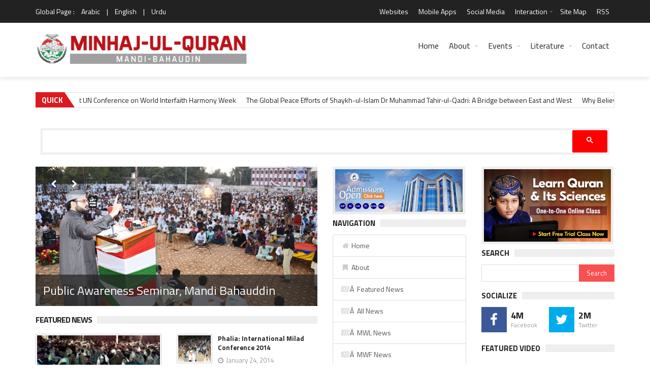

--- FILE ---
content_type: text/html; charset=UTF-8
request_url: https://minhaj.org/english/Mandi-Bahauddin/
body_size: 18771
content:
 

<!DOCTYPE html>
<html lang="en-US" prefix="og: http://ogp.me/ns# fb: http://www.facebook.com/2008/fbml fb: http://ogp.me/ns/fb# og: http://opengraphprotocol.org/schema/ website: http://ogp.me/ns/website#" itemscope itemtype="http://schema.org/NewsArticle">
<head>
<meta charset="UTF-8">
<link rel="index" title="Minhaj ul Quran" href="https://www.minhaj.org/english/index.html">
<link rel="canonical" href="https://minhaj.org/english/Mandi-Bahauddin/">
<!--[if IE]>
<meta http-equiv="X-UA-Compatible" content="IE=edge">
<![endif]-->
<meta name="viewport" content="width=device-width, initial-scale=1">
<!-- Favicons -->
<link rel="icon" href="/favicon.ico">
<title>Mandi-Bahauddin - Minhaj-ul-Quran International</title>
<link rel="image_src" href="https://minhaj.net/images-featured-city/Minhaj-ul-Quran-International_Mandi-Bahauddin.jpg">
<meta property="og:image:url" content="https://minhaj.net/images-featured-city/Minhaj-ul-Quran-International_Mandi-Bahauddin.jpg">
<meta property="og:title" content="Minhaj-ul-Quran Mandi-Bahauddin">
<meta property="og:description" content="Home Page of MQI Mandi-Bahauddin where you will find all the projects and activities of Minhaj-ul-Quran Intl. in Mandi-Bahauddin">
<meta property="og:url" content="https://minhaj.org/english/Mandi-Bahauddin/">
<meta property="og:site_name" content="Minahj-ul-Quran International">
<meta property="og:type" content="website">
<meta property="og:locale" content="en_US">
<meta property="article:author" content="https://www.facebook.com/minhajulquran">
<meta property="article:publisher" content="https://www.facebook.com/minhajulquran">
<meta name="twitter:card" content="summary">
<meta name="twitter:url" content="https://minhaj.org/english/Mandi-Bahauddin/">
<meta name="twitter:title" content="Minhaj-ul-Quran Mandi-Bahauddin">
<meta name="twitter:description" content="Home Page of MQI Mandi-Bahauddin where you will find all the projects and activities of Minhaj-ul-Quran Intl. in Mandi-Bahauddin.">
<meta name="twitter:image:src" content="https://minhaj.net/images-featured-city/Minhaj-ul-Quran-International_Mandi-Bahauddin.jpg">
<meta name="twitter:image" content="https://minhaj.net/images-featured-city/Minhaj-ul-Quran-International_Mandi-Bahauddin.jpg">
<meta name="twitter:domain" content="Minahj-ul-Quran International">
<meta name="twitter:site" content="@TahirulQadri">
<meta name="twitter:creator" content="@TahirulQadri">
<!-- Schema.org markup for Google+ -->
<meta itemprop="name" content="Minhaj-ul-Quran Mandi-Bahauddin">
<meta itemprop="description" content="Home Page of MQI Mandi-Bahauddin where you will find all the projects and activities of Minhaj-ul-Quran Intl. in Mandi-Bahauddin.">
<meta itemprop="image" content="https://minhaj.net/images-featured-city/Minhaj-ul-Quran-International_Mandi-Bahauddin.jpg">
<meta itemprop="dateCreated" content="2026-01-18">
<meta itemprop="alternativeHeadline" content="Minhaj-ul-Quran Mandi-Bahauddin">
<meta itemprop="thumbnailUrl" content="https://minhaj.net/images-featured-city/Minhaj-ul-Quran-International_Mandi-Bahauddin.jpg">
<meta name="description" content="Home Page of MQI Mandi-Bahauddin where you will find all the projects and activities of Minhaj-ul-Quran Intl. in Mandi-Bahauddin.">
<meta name="keywords" content="pakistan, pakistani, urban, metropolitan, town, municipal, civic, civil, interurban, intraurban, municipality, capital, town, large town, center, downtown, place, metropolitan area, news, events, latest, updates, bulletin, roundup, reports, announcement, broadcast, data, disclosure, message, report, statement, story, bulletin, discovery, headlines, release telecast, front-page news, news flash, news bulletin, news broadcast, newscast, news summary, news update, summary, news report, news hour, talk shows, minhaj, MQI, PAT, tehreek, Tahir-ul-Qadri, pakistan, peace, welfare, education, democracy, revolution">
<script type="text/javascript">
(function() {
	window.PinIt = window.PinIt || { loaded:false };
	if (window.PinIt.loaded) return;
	    window.PinIt.loaded = true;
    function async_load(){
		var s = document.createElement("script");
		s.type = "text/javascript";
		s.async = true;
	if (window.location.protocol == "https:")
		s.src = "https://assets.pinterest.com/js/pinit.js";
	else
		s.src = "http://assets.pinterest.com/js/pinit.js";
		var x = document.getElementsByTagName("script")[0];
		x.parentNode.insertBefore(s, x);
	}
	if (window.attachEvent)
		window.attachEvent("onload", async_load);
	else
		window.addEventListener("load", async_load, false);
})();
</script>
<!-- Styles -->
<meta name="theme-color" content="#000000"/>
<meta property="fb:admins" content="minhajian">
<meta property="fb:admins" content="SabirHussainPiya">
<meta property="fb:admins" content="YameenMustafvi">
<meta name="verify-v1" content="oqhMBil0Xi3LqYPuyAiOoY8S+DG0faHzu0bgHyd2h20=">
<meta name="alexaVerifyID" content="2NLi5A1oNK8T-2K6nXbWt-2FS8U">
<meta name="robots" content="all, index, follow">
<meta name="revisit-after" content="5 days">
<meta name="author" content="Minhaj-ul-Quran International">
<meta name="identifier" content="https://www.minhaj.org">
<meta name="organization-Email" content="news@minhaj.org">
<meta name="language" content="English, Urdu, Arabic">
<meta name="country" content="Pakistan">
<meta name="distribution" content="Global">
<meta name="coverage" content="Worldwide">
<meta name="rating" content="General">
<meta name="copyright" content="Minhaj-ul-Quran International. 2026">
<meta name="google-translate-customization" content="7ecf4123082d47fe-a0fdc360e4a5223e-g1f4628928fb00c33-e">
<link rel="stylesheet" href="/css/normalize.css">
<link rel="stylesheet" href="/css/fontawesome.css">
<link rel="stylesheet" href="/css/weather.css">
<link rel="stylesheet" href="/css/colors.css">
<link rel="stylesheet" href="/css/typography.css">
<link rel="stylesheet" href="/css/style.css">
<link rel="stylesheet" href="/css/timelinestyle.css">

<script src="//ajax.googleapis.com/ajax/libs/jquery/1.10.1/jquery.min.js"></script>
<script type="text/javascript" src="/js/easy-ticker.js"></script>
<!-- Responsive -->
<link rel="stylesheet" type="text/css" media="(max-width:768px)" href="/css/responsive-0.css">
<link rel="stylesheet" type="text/css" media="(min-width:769px) and (max-width:992px)" href="/css/responsive-768.css">
<link rel="stylesheet" type="text/css" media="(min-width:993px) and (max-width:1200px)" href="/css/responsive-992.css">
<link rel="stylesheet" type="text/css" media="(min-width:1201px)" href="/css/responsive-1200.css">
<link href="https://fonts.googleapis.com/css?family=Titillium+Web:300,300italic,400,400italic,700,700italic" rel="stylesheet" type="text/css">
<script type="text/javascript" data-cfasync="false" src="//apps.shareaholic.com/assets/pub/shareaholic.js" data-shr-siteid="ae9615aed88b41bd3fcfd4ac5571b8c1" async="async"></script>

<script>
(function(i,s,o,g,r,a,m){i["GoogleAnalyticsObject"]=r;i[r]=i[r]||function(){
(i[r].q=i[r].q||[]).push(arguments)},i[r].l=1*new Date();a=s.createElement(o),
m=s.getElementsByTagName(o)[0];a.async=1;a.src=g;m.parentNode.insertBefore(a,m)
})(window,document,"script","//www.google-analytics.com/analytics.js","ga");

ga("create", "UA-352872-1", "auto");
ga("send", "pageview");

</script>

<!-- Meta Pixel Code -->
<script>
!function(f,b,e,v,n,t,s)
{if(f.fbq)return;n=f.fbq=function(){n.callMethod?
n.callMethod.apply(n,arguments):n.queue.push(arguments)};
if(!f._fbq)f._fbq=n;n.push=n;n.loaded=!0;n.version='2.0';
n.queue=[];t=b.createElement(e);t.async=!0;
t.src=v;s=b.getElementsByTagName(e)[0];
s.parentNode.insertBefore(t,s)}(window, document,'script',
'https://connect.facebook.net/en_US/fbevents.js');
fbq('init', '1139316973502559');
fbq('track', 'PageView');
</script>
<noscript><img height="1" width="1" style="display:none"
src="https://www.facebook.com/tr?id=1139316973502559&ev=PageView&noscript=1"
/></noscript>
<!-- End Meta Pixel Code -->
<style type="text/css">
	.col-sm-82 {position:relative;min-height:1px;padding-right:20px;padding-left:1px}
	.col-sm-82 {float:left}
	.col-sm-82 {width:80%}
	.col-sm-81 {position:relative;min-height:1px;padding-right:20px;padding-left:1px}
	.col-sm-81 {float:left}
	.col-sm-81{width:67%}
	
	.col-sm-61 {position:relative;min-height:1px;padding-right:20px;padding-left:1px}
	.col-sm-61 {float:left}
	.col-sm-61{width:50%}
	
	.col-sm-62 { position:relative;min-height:1px;padding-right:20px;padding-left:1px; }
	.col-sm-62 { float:left; }
	.col-sm-62 { width:60%; }
	
	.col-sm-51 {position:relative;min-height:1px;padding-right:20px;padding-left:1px}
	.col-sm-51 {float:left}
	.col-sm-51 {width:40%}
	
	.col-sm-41 {position:relative;min-height:1px;padding-right:20px;padding-left:1px}
	.col-sm-41 {float:left}
	.col-sm-41{width:33%}
	
	.col-sm-32 {position:relative;min-height:1px;padding-right:20px;padding-left:1px}
	.col-sm-32 {float:left}
	.col-sm-32 {width:25%}
	
	.col-sm-31 {position:relative;min-height:1px;padding-right:20px;padding-left:1px}
	.col-sm-31 {float:left}
	.col-sm-31{width:20%}
</style>

</head>
<body>
<div id="fb-root"></div>
<script>(function(d, s, id) {
  var js, fjs = d.getElementsByTagName(s)[0];
  if (d.getElementById(id)) return;
  js = d.createElement(s); js.id = id;
  js.src = "//connect.facebook.net/en_US/sdk.js#xfbml=1&version=v2.3&appId=371026019673009";
  fjs.parentNode.insertBefore(js, fjs);
}(document, "script", "facebook-jssdk"));
</script>
<!-- Wrapper -->
<div id="wrapper" class="wide">
<!-- Header -->
<header id="header" role="banner">
<!-- Header meta -->
<div class="header_meta">
<div class="container">
<!-- Weather forecast -->
<div class="weather_forecast">
	<span class="city">Global Page :</span>
	<span class="city"><a href="/arabic/index.html" title="Arabic Version">Arabic</a></span>
	<span class="city">|</span>
	<span class="city"><a href="/english/index.html" title="English Version">English</a></span>
	<span class="city">|</span>
	<span class="city"><a href="/urdu/index.html" title="Urdu Version">Urdu</a></span>
</div>
<!-- End Weather forecast -->
<!-- Top menu -->
<nav class="top_navigation" role="navigation">
	<span class="top_navigation_toggle"><i class="fa fa-reorder"></i></span>
	<ul class="menu">
		<!--li><a rel="noreferrer" target="_blank" href="https://goo.gl/2yyCay" style="color:yellow;" title="World Wide Locations">World Wide Locations</a></li-->
		
		<li><a href="/english/tid/1801/Websites-Web-Sites-of-Minhaj-ul-Quran-International-Tahir-ul-Qadri-Pakistan.html" title="Websites">Websites</a></li>
		
		<li><a href="/english/tid/31978/MQI-PAT-Irfan-ul-Quran-Ask-Tahir-ul-Qadri-Mobile-Apps-for-Android-smartphone-Minhaj-ul-Quran-Pakistan-Awami-Tehreek.html" title="Mobile Apps">Mobile Apps</a></li>
		
		<li><a href="/english//tid/27184/Minhaj-ul-Quran-in-Social-Media.html" title="Social Media"> Social Media </a></li>
		
		<li class="menu-item-has-children"><a href="#" title="Interaction">Interaction</a><span class="top_sub_menu_toggle"></span>
			<ul class="sub-menu">
				<li><a href="/english/tid/3096/Membership-of-MQI.html" title="Membership">Membership</a></li>
				<li><a href="/english/tid/39650/designated-donations-idara-minhaj-ul-quran-international-welfare-foundation-aghosh-bait-ul-zahra-sadqa-zakat-development-fund-membership-online.html" title="Donate">Donate</a></li>
				<li><a href="/english/Suggestion/" title="Suggestions">Suggestions</a></li>
			</ul>
		</li>
		
		
		
		
		<li><a href="/english/tid/32736/Site-Map.html" title="Site Map">Site Map</a></li>
		
		<li><a href="/english/tid/26388/RSS-2-Feed.html" title="RSS">RSS</a></li>
	</ul>
</nav>
<!-- End Top menu -->
</div>
</div>
<!-- End Header meta -->
<!-- Header main -->
<div id="header_main" class="sticky header_main">
<div class="container">
<!-- Logo -->
<div class="site_brand"><a href="/english/Mandi-Bahauddin/" title="Minhaj-ul-Quran Mandi-Bahauddin"><img src="https://minhaj.net/images-headers-city/Minhaj-ul-Quran-Intl_Mandi-Bahauddin.png" alt="Minhaj-ul-Quran Mandi-Bahauddin"></a>
</div>
<!-- End Logo -->
<!-- Site navigation -->
<nav class="site_navigation" role="navigation">
	<span class="site_navigation_toggle"><i class="fa fa-reorder"></i></span>
	<ul class="menu">
		<li><a href="/english/index.html" title="Home">Home</a></li>
		<li class="menu-item-has-children has_dt_mega_menu"><a href="/english/tid/1799/Minhaj-ul-Quran-International.html" title="About">About</a><span class="site_sub_menu_toggle"></span>
			<ul class="dt_mega_menu" style="border-top-color: #22A7F0">
				<li>
<!-- Shaykh-ul-Islam -->
					<div class="widget">
						<div class="widget_title"><h3>Shaykh-ul-Islam</h3></div>
						<div class="tb_widget_categories">
							<ul>
								<li><a href="/english/tid/8718/A-Profile-of-Shaykh-ul-Islam-Dr-Muhammad-Tahir-ul-Qadri.html#1" title="Introduction">Introduction</a></li>
								<!--li><a href="#" title="Early Life">Early Life</a></li>
								<li><a href="#" title="Education">Education</a></li>
								<li><a href="#" title="Academic">Academic</a></li>
								<li><a href="#" title="Achievements">Achievements</a></li-->
								<li><a href="/english/Comments/" title="Views of Dignitaries">Views of Dignitaries</a></li>
								<li><a href="/english/General/tid/120/A-Profile-of-Farid-e-Millat-Dr-Farid-ud-Din-Qadri.html" title="Hazrat Farid-e-Millat"> Hazrat Farid-e-Millat </a></li>
							</ul>
						</div>
					</div>
<!-- End Shaykh-ul-Islam -->

<!-- Minhaj-ul-Quran -->
					<div class="widget">
						<div class="widget_title"><h3>Minhaj-ul-Quran</h3></div>
						<div class="tb_widget_categories">
							<ul>
								<li><a href="/english/tid/1799/Minhaj-ul-Quran-International.html" title="Introduction">Introduction</a></li>
								<!--li><a href="#" title="Overview">Overview</a></li>
								<li><a href="#" title="Main Organs">Main Organs</a></li>
								<li><a href="#" title="Secretariat">Secretariat</a></li-->
								<li><a href="/english/tid/8722/The-MQI-Forums.html" title="Forums">Forums</a></li>
								<li><a href="/english/tid/8721/MQI-Achievements.html" title="Achievements">Achievements</a></li>
								<li><a href="/english/tid/3096/Membership-of-MQI.html" title="Membership">Membership</a></li>
								<!--li><a href="#">Resources</a></li-->
								<li><a href="/english/tid/14614/UN-grants-Special-Consultative-Status-to-Minhaj-ul-Quran-International.html" title="Recognition by UN">Recognition by UN</a></li>
								<li><a href="/english/Overseas/tid/57642/UN-honours-Dr-Hussain-Mohi-ud-Din-Qadri-with-an-Ambassador-for-Peace-Award.html" title="Ambassador for Peace Award"> Ambassador for Peace Award </a></li>
								<li><a href="/english/Overseas/" title="Overseas Network">Overseas Network</a></li>
								<li><a href="https://en.minhaj.org.pk/" title="Minhaj Encyclopedia">Minhaj Encyclopedia</a></li>
								<li><a href="/english/40th-foundation-day/" title="40th Foundation Day of MQI">40th Foundation Day of MQI</a></li>
								<li><a href="/english/General/tid/56402/Annual-Reports/" title="Annual Reports Idara Minhaj ul Quran">Annual Reports</a></li>
							</ul>
						</div>
					</div>
<!-- End Minhaj-ul-Quran -->

<!-- Interaction -->
					<div class="widget">
						<div class="widget_title"><h3>Interaction</h3></div>
						<div class="tb_widget_categories_intr">
							<ul>
								<li><a href="/english/tid/3096/Membership-of-MQI.html" title="Membership">Membership</a></li>
								<li><a href="/english/tid/39650/designated-donations-idara-minhaj-ul-quran-international-welfare-foundation-aghosh-bait-ul-zahra-sadqa-zakat-development-fund-membership-online.html" title="Donate">Donate</a></li>
								<li><a href="/english/Suggestion/" title="Suggestions">Suggestions</a></li>
								<li><a href="/english/tid/1801/Websites-Web-Sites-of-Minhaj-ul-Quran-International-Tahir-ul-Qadri-Pakistan.html" title="Web Sites">Web Sites</a></li>
								<li><a href="/english/tid/12760/Sale-Points-Pakistan-to-buy-Books-CDsDVDs-by-Shaykh-ul-Islam-Dr-Muhammad-Tahir-ul-Qadri-Contacts-Minhaj-ul-Quran-Sale-Centre.html" title="Sale Points - Pakistan">Sale Points - Pakistan</a></li>
								<li><a href="/english/tid/32740/Sale-Points-overseas-buy-Books-CDs-DVDs-Dr-Muhammad-Tahir-ul-Qadri-contacts-Minhaj-ul-Quran-Sale-Centre.html" title="Sale Points - Overseas">Sale Points - Overseas</a></li>
								<li><a href="/english/tid/32736/Site-Map.html" title="Site Map">Site Map</a></li>
							</ul>
						</div>
					</div>
<!-- End Interaction -->
<!-- Social Media -->
					<div class="widget">
						<div class="widget_title"><h3> Profiles </h3></div>
						<div class="tb_widget_categories">
							<ul>
								<li><a href="/english/General/tid/120/A-Profile-of-Farid-e-Millat-Dr-Farid-ud-Din-Qadri.html" title="Farid-e-Millat Dr Farid-ud-Din Qadri"> Farid-e-Millat Dr Farid-ud-Din Qadri </a></li>
								<li><a href="/english/General/tid/34530/Dr-Hassan-Mohi-ud-Din-Qadri-profile.html" title="Chairman Supreme Council MQI"> Chairman Supreme Council MQI </a></li>
								<li><a href="/english/General/tid/49802/A-Profile-of-Dr-Hussain-Mohi-ud-Din-Qadri.html" title="President MQI"> President MQI </a></li>
							</ul>
						</div>
<!-- End Social Media -->
				</li>
			</ul>
		</li>
		<li class="menu-item-has-children has_dt_mega_menu"><a href="#" title="Events">Events</a><span class="site_sub_menu_toggle"></span>
			<ul class="dt_mega_menu" style="border-top-color: #22A7F0">
				<li>
<!-- News &amp; Events -->
					<div class="widget">
						<div class="widget_title"><h3>News &amp; Events</h3></div>
						<div class="tb_widget_categories">
							<ul>
								<li><a href="/english/Top-News/" title="Top News">Top News</a></li>
								<li><a href="/english/Top-Events/" title="Top Events">Top Events</a></li>
								<li><a href="/english/Popular-News/" title="Popular News">Popular News</a></li>
								<li><a href="/english/News-Events/" title="All News & Events<">All News &amp; Events</a></li>
								<li><a href="/english/Articles/" title="Articles">Articles</a></li>
								<li><a href="/english/Press-Release/" title="Press Release">Press Release</a></li>
								<li><a href="/english/Media-Coverage/" title="Print Media Coverage">Print Media Coverage</a></li>
								<li><a href="/english/tid/12632/history-calendar-news-activities-of-minhaj-quqian.html" title="Web Archive">Web Archive</a></li>
								<li><a href="/english/tid/32788/City-Pages.html" title="MQI in different Cities">MQI in different Cities</a></li>
								<li><a href="/english/tid/32789/MQI-in-different-Countries-of-the-world.html" title="MQI in different Countries">MQI in different Countries</a></li>
							</ul>
						</div>
					</div>
<!-- End News &amp; Events -->
<!-- Videos -->
					<div class="widget">
						<div class="widget_title"><h3>Videos</h3></div>
						<div class="tb_widget_categories_Video">
							<ul>
								<li><a href="/english/Tv-Programs/" title="TV Programs">TV Programs</a></li>
								<li><a href="/english/Interviews/" title="Interviews">Interviews</a></li>
								<li><a href="https://minhaj.tv/english/TV-News/" title="TV News &amp; Reports">TV News &amp; eports</a></li>
								<li><a href="https://minhaj.tv/english/Popular-Speeches/" title="Popular Speeches">Popular Speeches</a></li>
								<li><a href="https://minhaj.tv/english/Revolutionary-Thought/" title="Revolutionary Thought">Revolutionary Thought</a></li>
								<li><a href="https://minhaj.tv/english/Bedari-e-Shaoor-Special/" title="Bedari-e-Shaoor Special">Bedari-e-Shaoor Special</a></li>
								<li><a href="/english/Documentaries/" title="Documentaries">Documentaries</a></li>
								<li><a href="/english/Highlights-Promo/" title="Highlights Promo">Highlights Promo</a></li>
							</ul>
						</div>
						<ul>
							<li style="margin-top:10px;"><a href="/english/al-hidayah-News/" title="Al-Hidaya Camp"><img src="/images/banners/al-hidaya-camp-2010.jpg" alt="Al-Hidaya Camp"></a></li>
						</ul>
					</div>

<!-- End Videos -->

<!-- Recent posts -->
					<div class="widget">

						<div class="widget_title"><h3>Tours</h3></div>
						<div class="tb_widget_recent_list clearfix">
<!-- Post item -->
							<div class="item clearfix">
								<div class="item_thumb">
									<div class="thumb_icon"><a href="/english/india/tid/36732/Dr-Tahir-ul-Qadri-india-visit-2016.html" title="India Visit 2016" style="background-color: #F89406"><i class="fa fa-copy"></i></a></div>
									<div class="thumb_hover"><a href="/english/india/tid/36732/Dr-Tahir-ul-Qadri-india-visit-2016.html" title="India Tour 2016"><img src="/images/banners/india-tour-2012.jpg" style="height:55px;" alt="India Tour 2016"></a></div>
								</div>
								<div class="item_content">
									<h4><a href="/english/india/tid/36732/Dr-Tahir-ul-Qadri-india-visit-2016.html">India Tour 2016</a></h4>
									<div class="item_meta clearfix">
										<span class="meta_date">March 2016</span>
									</div>
								</div>
							</div>
<!-- End Post item -->
<!-- Post item -->
							<div class="item clearfix">
								<div class="item_thumb">
									<div class="thumb_icon"><a href="/english/tid/18696/Pictorial-Highlights-Shaykh-ul-Islam-Dr-Muhammad-Tahir-ul-Qadri-Egypt-Tour-visit-2012.html" title="Egypt Tour Visit 2012" style="background-color: #F89406"><i class="fa fa-copy"></i></a></div>
									<div class="thumb_hover"><a href="/english/tid/18696/Pictorial-Highlights-Shaykh-ul-Islam-Dr-Muhammad-Tahir-ul-Qadri-Egypt-Tour-visit-2012.html" title="Egypt Tour"><img src="/images/banners/egypt-tour-2012.jpg" style="height:55px;" alt="Egypt Tour"></a></div>
								</div>
								<div class="item_content">
									<h4><a href="/english/tid/18696/Pictorial-Highlights-Shaykh-ul-Islam-Dr-Muhammad-Tahir-ul-Qadri-Egypt-Tour-visit-2012.html" title="Egypt Tour">Egypt Tour</a></h4>
									<div class="item_meta clearfix">
										<span class="meta_date">October 2012</span>
									</div>
								</div>
							</div>
<!-- End Post item -->
<!-- Post item -->
							<div class="item clearfix">
								<div class="item_thumb">
									<div class="thumb_icon"><a href="/english/tid/18190/European-Launch-of-Fatwa-against-Terrorism-QA-session-with-Shaykh-ul-Islam-Dr-Muhammad-Tahir-ul-Qadri.html" style="background-color: #F89406" title="Denmark Tour"><i class="fa fa-copy"></i></a></div>
									<div class="thumb_hover"><a href="/english/tid/18190/European-Launch-of-Fatwa-against-Terrorism-by-Shaykh-ul-Islam-Dr-Muhammad-Tahir-ul-Qadri.html" title="Denmark Tour"><img src="/images/banners/denmark-tour-2012.jpg" style="height:55px;" alt="Denmark Tour"></a></div>
								</div>
								<div class="item_content">
									<h4><a href="/english/tid/18190/European-Launch-of-Fatwa-against-Terrorism-QA-session-with-Shaykh-ul-Islam-Dr-Muhammad-Tahir-ul-Qadri.html" title="Denmark Tour">Denmark Tour</a></h4>
									<div class="item_meta clearfix">
										<span class="meta_date">September 2012</span>
									</div>
								</div>
							</div>
<!-- End Post item -->
<!-- Post item -->
							<div class="item clearfix">
								<div class="item_thumb">
									<div class="thumb_icon"><a href="/english/india/tid/16336/Shaykh-ul-Islam-Dr-Muhammad-Tahir-ul-Qadri-Visit-to-India-2012.html" style="background-color: #F89406" title="India Tour 2012"><i class="fa fa-copy"></i></a></div>
									<div class="thumb_hover"><a href="/english/india/tid/16336/Shaykh-ul-Islam-Dr-Muhammad-Tahir-ul-Qadri-Visit-to-India-2012.html" title="India Tour 2012"><img src="/images/banners/india-tour-2012.jpg" style="height:55px;" alt="India Tour 2012"></a></div>
								</div>
								<div class="item_content">
									<h4><a href="/english/india/tid/16336/Shaykh-ul-Islam-Dr-Muhammad-Tahir-ul-Qadri-Visit-to-India-2012.html" title="India Tour 2012">India Tour 2012</a></h4>
									<div class="item_meta clearfix">
										<span class="meta_date">Febuary - March 2012</span>
									</div>
								</div>
							</div>
<!-- End Post item -->

						</div>
					</div>
<!-- End Tours -->
<!-- Letter to Leaders -->
					<div class="widget">
						<div class="widget_title"><h3>Letter to Leaders</h3></div>
						<div class="tb_widget_categories_letter">
							<ul>
								<li><a href="/english/tid/31524/Dr-Tahir-ul-Qadri-writes-world-leaders-publication-blasphemous-caricatures-Charlie-Hebdo-paris-Redefine-protect-freedom-speech-expression/" title="Letter to World Leaders on publication of blasphemous caricatures">Letter to World Leaders on publication of blasphemous caricatures</a></li>
								<li><a href="/english/tid/31221/Letter-to-Army-Chief-PM-President-DG-ISI-DGMI-CMs-Governors-from-PAT-Chief-Dr-Tahir-ul-Qadri/" title="Letter to COAS - Anti-terror plan">Letter to COAS - Anti-terror plan</a></li>
							</ul>
						</div>
						<ul>
							<li style="margin-top:12px;"><a href="/english/Online-News/Fatwa-Against-Terrorism-Suicide-Attacks-Historical-Launching-in-London-by-Dr-Tahir-ul-Qadri.html" title="fatwa on Terrorism"><img src="/images/banners/fatwa-on-terrorism.jpg" alt="fatwa on Terrorism"></a></li>
						</ul>
					</div>
<!-- End Letter to Leaders -->
				</li>
			</ul>
		</li>

<!-- End Mega News &amp;Events Menu -->

<!-- Mega Literature Menu -->
		<li class="menu-item-has-children has_dt_mega_menu"><a href="#"title="Literature">Literature</a><span class="site_sub_menu_toggle"></span>
			<ul class="dt_mega_menu" style="border-top-color: #22A7F0">
				<li>
<!-- Literature -->
					<div class="widget">
						<div class="widget_title"><h3>Literature</h3></div>
						<div class="tb_widget_categories_litrature">
							<ul>
								<li><a href="https://www.irfan-ul-quran.com/" title="Read Quran">Read Quran</a></li>
								<li><a href="https://www.minhajbooks.com/english/cat/The-Hadith/" title="Read Hadith">Read Hadith</a></li>
								<li><a href="https://www.minhajbooks.com/" title="Read Books">Read Books</a></li>
								<li><a href="https://tehreek.org/" title="Confusions?">Confusions?</a></li>
								<li><a href="https://www.thefatwa.com/" title="Fatwa Online">Fatwa Online</a></li>
							</ul>
						</div>
					</div>
<!-- End Literature -->

<!-- Periodicals -->
					<div class="widget">
						<div class="widget_title"><h3>Periodicals</h3></div>
						<div class="tb_widget_categories">
							<ul>
								<li><a href="/newsletter/index.html" title="Newsletter">Newsletter</a></li>
								<li><a href="https://www.minhaj.info/mag/" title="Monthly Minhaj-ul-Quran">Monthly Minhaj-ul-Quran</a></li>
								<li><a href="https://www.minhaj.info/di/" title="Monthly Dukhtaran e Islam">Monthly Dukhtaran e Islam</a></li>
								<li><a href="https://www.minhaj.info/ulama/" title="al-Ulama">al-Ulama</a></li>
								<li><a href="https://www.minhaj.info" title="al-Hidayah">al-Hidayah</a></li>
							</ul>
						</div>
					</div>
<!-- End Periodicals -->

<!-- Speeches -->
					<div class="widget">
						<div class="widget_title"><h3>Speeches</h3></div>
						<div class="tb_widget_categories_Video">
							<ul>
								<li><a href="https://www.minhaj.tv/english/Speeches-Category/" title="List of Speeches">List of Speeches</a></li>
								<li><a href="https://www.minhaj.tv/english/video/2964/Difa-e-Shan-e-Ali-Al-Murtaza-A-S-Ilm-e-Hadith-ki-Roshani-meiN-Part-01-by-Shaykh-ul-Islam-Dr-M.-Tahir-ul-Qadri.html" title="Shan-e-Ali (A.S)">Shan-e-Ali (A.S)</a></li>
								<li><a href="https://www.minhaj.tv/english/Khulfa-Rashidin/" title="Shan-e-Sahaba (A.S)">Shan-e-Sahaba (A.S)</a></li>
								<li><a href="https://www.minhaj.tv/english/video/2293/Aamad-e-Sayyiduna-Imam-Mahdi-AS-Part-1-by-Shaykh-ul-Islam-Dr-M-Tahir-ul-Qadri.html" title="Aamad Imam Mahdi (A.S)">Aamad Imam Mahdi (A.S)</a></li>
								<li><a href="/english/tid/15138/Gustakh-e-Rasool-kon-hota-hay-Kin-Kalimat-se-Gustakhi-Sabit-hoti-hayTahaffuz-e-Hurmat-e-Risalat-wa-Tahaffuz-e-Hurmat-e-Din.html" title="Blasphemy Law">Blasphemy Law</a></li>
							</ul>
						</div>
					</div>
<!-- End Speeches -->
<!-- Training -->
					<div class="widget">
						<div class="widget_title"><h3>Training</h3></div>
						<div>
							<ul>
								<li style="margin-top:12px;"><a href="https://www.minhajbooks.com/english/book/358/The-Curricula-of-Training-part-I/" title="Nisab-e-Tarbiyyat"><img src="/images/banners/Nisab-e-tarbiyat.jpg" alt="Nisab-e-Tarbiyyat"></a></li>
								<li style="margin-top:12px;"><a href="/english/tid/3421/Minhaj-ul-Amal-by-Nizamat-e-Tarbiyyat-MQI.html" title="Minhaj-ul-Amal"><img src="/images/banners/Minhaj-ul-Amal_banner.jpg" alt="Minhaj-ul-Amal"></a></li>
							</ul>
						</div>
					</div>
<!-- End Training -->
				</li>
			</ul>
		</li>
		<li><a href="/english/tid/1797/contact-to-minhaj-ul-quran-international.html" title="Contact">Contact</a></li>
	</ul>
</nav>
<!-- End Site navigation -->
</div>
</div>
<!-- End Header main -->
<script type="text/javascript">
    (function(c,l,a,r,i,t,y){
        c[a]=c[a]||function(){(c[a].q=c[a].q||[]).push(arguments)};
        t=l.createElement(r);t.async=1;t.src="https://www.clarity.ms/tag/"+i;
        y=l.getElementsByTagName(r)[0];y.parentNode.insertBefore(t,y);
    })(window, document, "clarity", "script", "himp2qtwqx");
</script>
</header>
<!-- End Header -->
<!-- Section -->
<section>
<div class="container">
<div class="row">
<!-- Main content -->
<div class="col col_12_of_12">
<!-- newsticker -->
<script>
	jQuery(document).ready(function() {		
		jQuery("#feat-ticker").show();
		jQuery("ul#ticker-posts").liScroll({travelocity: 0.04});		
	});	
</script>
<div class="inner-wrap">
<div id="feat-ticker" class="section-title clearfix">	
	<div class="title"><h4>Quick</h4></div>
<ul id="ticker-posts"><li style="margin-right:20px;"><a href="/quick.php?QID=793">Dr. Hassan Mohiuddin Qadri Delivers Keynote Address at UN Conference on World Interfaith Harmony Week</a></li><li style="margin-right:20px;"><a href="/quick.php?QID=796">The Global Peace Efforts of Shaykh-ul-Islam Dr Muhammad Tahir-ul-Qadri: A Bridge between East and West</a></li><li style="margin-right:20px;"><a href="/quick.php?QID=795">Why Believe in God and Embrace Religion?</a></li><li style="margin-right:20px;"><a href="/quick.php?QID=794">Dr Tahir-ul-Qadri’s Life-long Efforts for World Peace, Interfaith Harmony and Mutual Coexistence</a></li><li style="margin-right:20px;"><a href="/quick.php?QID=792">Shaykh-ul-Islam Dr Muhammad Tahir-ul-Qadri’s special message on Independence Day</a></li><li style="margin-right:20px;"><a href="/quick.php?QID=694">“It is sufficient for somebody to be a liar that he conveys every hearsay (without inquiring into its reality) to others.” (Sahih Muslim, vol. 1, p. 10 # 5)</a></li><li style="margin-right:20px;"><a href="/quick.php?QID=693">“O believers! If some (wicked) person brings you any news, inquire thoroughly in its truth.” (Surah al-Hujurat, Ayat 6)</a></li><li style="margin-right:20px;"><a href="/quick.php?QID=791">40th International Mawlid-un-Nabi (pbuh) Conference Live From Minar-e-Pakistan, Lahore</a></li>
</ul>
</div>	
</div>
<!-- /newsticker -->



</div>

<div class="col col_12_of_12"> 

<script async src="https://cse.google.com/cse.js?cx=b0fbd080cab814123"></script>
<div class="gcse-search"></div>
				
</div>
<div class="col col_6_of_12">
<!-- Content slider -->
<div class="content_slider">
	<ul>
<!-- Item -->
		<li>
			<a href="http://minhaj.org/english/City/MQI/Mandi-Bahauddin/" target="_self"><img src="https://minhaj.net/images-sliders/Minhaj-ul-Quran_Mondi-Bahaudin_01.jpg" alt="Welcome to Minhaj-ul-Quran Mandi Bahauddin"></a>
			<div class="slider_caption">
				<div class="thumb_link">
					<h3><a href="http://minhaj.org/english/City/MQI/Mandi-Bahauddin/" target="_self">Welcome to Minhaj-ul-Quran Mandi Bahauddin</a></h3>
				</div>
			</div>
		</li>
<!-- End Item -->
<!-- Item -->
		<li>
			<a href="#" target="_self"><img src="https://minhaj.net/images-sliders/Minhaj-ul-Quran_Mondi-Bahaudin_04.jpg" alt="Minhaj Model School Phalia"></a>
			<div class="slider_caption">
				<div class="thumb_link">
					<h3><a href="#" target="_self">Minhaj Model School Phalia</a></h3>
				</div>
			</div>
		</li>
<!-- End Item -->
<!-- Item -->
		<li>
			<a href="http://www.minhaj.org/english/Mandi-Bahauddin/tid/24231/Time-of-dynastic-politics-over-Dr-Hassan-Mohi-ud-Din-Qadri-lecture-green-revolution-Inqilab-Tahir-ul-Qadri-peaceful-change-reform-rais-voice-against-corrupt-political-system-Pakistan-public-rights.html" target="_self"><img src="https://minhaj.net/images-sliders/Minhaj-ul-Quran_Mondi-Bahaudin_02.jpg" alt="Public Awareness Seminar, Mandi Bahauddin"></a>
			<div class="slider_caption">
				<div class="thumb_link">
					<h3><a href="http://www.minhaj.org/english/Mandi-Bahauddin/tid/24231/Time-of-dynastic-politics-over-Dr-Hassan-Mohi-ud-Din-Qadri-lecture-green-revolution-Inqilab-Tahir-ul-Qadri-peaceful-change-reform-rais-voice-against-corrupt-political-system-Pakistan-public-rights.html" target="_self">Public Awareness Seminar, Mandi Bahauddin</a></h3>
				</div>
			</div>
		</li>
<!-- End Item -->
<!-- Item -->
		<li>
			<a href="http://www.minhaj.org/english/Mandi-Bahauddin/tid/17858/Duroos-e-Irfan-ul-Quran-Mandi-Bahauddin-Day-One-Minhaj-ul-Quran-International-Allama-Ghazanfer-Hussain-Qadri-Dawat.html" target="_self"><img src="https://minhaj.net/images-sliders/Minhaj-ul-Quran_Mondi-Bahaudin_03.jpg" alt="Duroos-e-Irfan-ul-Quran, Mandi Bahauddin"></a>
			<div class="slider_caption">
				<div class="thumb_link">
					<h3><a href="http://www.minhaj.org/english/Mandi-Bahauddin/tid/17858/Duroos-e-Irfan-ul-Quran-Mandi-Bahauddin-Day-One-Minhaj-ul-Quran-International-Allama-Ghazanfer-Hussain-Qadri-Dawat.html" target="_self">Duroos-e-Irfan-ul-Quran, Mandi Bahauddin</a></h3>
				</div>
			</div>
		</li>
<!-- End Item -->
	</ul>
</div>
<!-- End Content slider --><!--div class="tb_widget_banner clearfix">
	<a href="https://khatmulbukhari.com/" target="_blank">
    <img src="/images/banners/Dars-Uloom-ul-Hadith-and-Khatm-ul-Bukhari-2025_728.gif" alt="Dars Uloom ul Hadith and Khatm ul Bukhari 2025"/></a>
</div-->
<!-- Top Stories -->
<div class="panel_title">
	<div><h4><a href="/english/Top-News/Mandi-Bahauddin/">Featured News</a></h4></div>
</div>
<!-- End Panel title -->
<div class="multipack clearfix">
<!-- Layout post 1 -->
<div class="layout_post_1">
	<div class="item_thumb">
		<div class="thumb_icon"><a href="/english/Mandi-Bahauddin/tid/25541/Mandi-Bahauddin-International-Milad-Conference-2014.html" title="Mandi Bahauddin: International Milad Conference 2014" style="background-color: #2ECC71"><i class="fa fa-copy"></i></a></div>
		<div class="thumb_hover"><a href="/english/Mandi-Bahauddin/tid/25541/Mandi-Bahauddin-International-Milad-Conference-2014.html" title="Mandi Bahauddin: International Milad Conference 2014"><img src="https://minhaj.net/images-texts/1390821474_Mandibahaudin-news_01.jpg" alt="Mandi Bahauddin: International Milad Conference 2014"></a></div>
	</div>
	<div class="item_content">
		<h4><a href="/english/Mandi-Bahauddin/tid/25541/Mandi-Bahauddin-International-Milad-Conference-2014.html" title="Mandi Bahauddin: International Milad Conference 2014">Mandi Bahauddin: International Milad Conference 2014</a></h4>
		<div class="item_meta clearfix">
			<span class="meta_date">January 13, 2014</span>
		</div>
		<p><a href="/english/Mandi-Bahauddin/tid/25541/Mandi-Bahauddin-International-Milad-Conference-2014.html" title="Mandi Bahauddin: International Milad Conference 2014">The 30th annual International Milad Conference was held under the banner of 
Minhaj-ul-Quran International across 250 cities of Pakistan. This year, this 
Conference was unique and historic in the sense that love for the Holy Prophet 
(peace be upon him) was expressed across the country in the form of 250 Milad 
gatherings in which hundreds of thousands of people participated. Millions of 
people attended the Milad Conference held in Bangalore (India) under the banner 
of the India chapter of Minhaj-ul-Quran International. The thousands of people 
congregated on a cold and chilly night in Mandi Bahauddin to pay their tributes to 
the holy Prophet (peace be upon him).</a></p>
	</div>
</div>
<!-- End Layout post 1 -->
<!-- Post lists -->
<div class="list_posts">
<!-- Post -->
<div class="post clearfix">
	<div class="item_thumb">
		<div class="thumb_icon"><a href="/english/Mandi-Bahauddin/tid/25496/Phalia-International-Milad-Conference-2014.html" title="Phalia: International Milad Conference 2014" style="background-color: #4183D7"><i class="fa fa-copy"></i></a></div>
		<div class="thumb_hover"><a href="/english/Mandi-Bahauddin/tid/25496/Phalia-International-Milad-Conference-2014.html" title="Phalia: International Milad Conference 2014"><img src="https://minhaj.net/images-texts/1390573451_1390052392_2014-01-18-Minhaj-ul-Quran-Phalia_01.jpg" alt="Phalia: International Milad Conference 2014" class="visible animated" style="height:58px;"></a></div>
	</div>
	<div class="item_content">
		<h4><a href="/english/Mandi-Bahauddin/tid/25496/Phalia-International-Milad-Conference-2014.html" title="Phalia: International Milad Conference 2014">Phalia: International Milad Conference 2014</a></h4>
		<div class="item_meta clearfix">
			<span class="meta_date">January 24, 2014</span>
		</div>
	</div>
</div>
<!-- End Post -->
<!-- Post -->
<div class="post clearfix">
	<div class="item_thumb">
		<div class="thumb_icon"><a href="/english/Mandi-Bahauddin/tid/24231/Time-of-dynastic-politics-over-Dr-Hassan-Mohi-ud-Din-Qadri-lecture-green-revolution-Inqilab-Tahir-ul-Qadri-peaceful-change-reform-rais-voice-against-corrupt-political-system-Pakistan-public-rights.html" title="Mandi Bahauddin: Time of dynastic politics over, Dr Hassan Mohi-ud-Din Qadri" style="background-color: #4183D7"><i class="fa fa-copy"></i></a></div>
		<div class="thumb_hover"><a href="/english/Mandi-Bahauddin/tid/24231/Time-of-dynastic-politics-over-Dr-Hassan-Mohi-ud-Din-Qadri-lecture-green-revolution-Inqilab-Tahir-ul-Qadri-peaceful-change-reform-rais-voice-against-corrupt-political-system-Pakistan-public-rights.html" title="Mandi Bahauddin: Time of dynastic politics over, Dr Hassan Mohi-ud-Din Qadri"><img src="https://minhaj.net/images-texts/1383598981_DSC_6425-1.jpg" alt="Mandi Bahauddin: Time of dynastic politics over, Dr Hassan Mohi-ud-Din Qadri" class="visible animated" style="height:58px;"></a></div>
	</div>
	<div class="item_content">
		<h4><a href="/english/Mandi-Bahauddin/tid/24231/Time-of-dynastic-politics-over-Dr-Hassan-Mohi-ud-Din-Qadri-lecture-green-revolution-Inqilab-Tahir-ul-Qadri-peaceful-change-reform-rais-voice-against-corrupt-political-system-Pakistan-public-rights.html" title="Mandi Bahauddin: Time of dynastic politics over, Dr Hassan Mohi-ud-Din Qadri">Mandi Bahauddin: Time of dynastic politics over, Dr Hassan Mohi-ud-Din Qadri</a></h4>
		<div class="item_meta clearfix">
			<span class="meta_date">November 3, 2013</span>
		</div>
	</div>
</div>
<!-- End Post -->
<!-- Post -->
<div class="post clearfix">
	<div class="item_thumb">
		<div class="thumb_icon"><a href="/english/Mandi-Bahauddin/tid/21995/Mandi-Bahuddin-Motorcycle-rally-taken-out-ECP-wake-up-long-march-reforms-agenda-election-commission-2013-article-62-63-218-supreme-court-petition-fake-degree-jaali.html" title="Mandi Bahuddin: Motorcycle rally taken out" style="background-color: #4183D7"><i class="fa fa-copy"></i></a></div>
		<div class="thumb_hover"><a href="/english/Mandi-Bahauddin/tid/21995/Mandi-Bahuddin-Motorcycle-rally-taken-out-ECP-wake-up-long-march-reforms-agenda-election-commission-2013-article-62-63-218-supreme-court-petition-fake-degree-jaali.html" title="Mandi Bahuddin: Motorcycle rally taken out"><img src="https://minhaj.net/images-texts/1364902629_2013-03-15-Minhaj-ul-Quran-Mandi-Bah-ud-Din-Rally_01.jpg" alt="Mandi Bahuddin: Motorcycle rally taken out" class="visible animated" style="height:58px;"></a></div>
	</div>
	<div class="item_content">
		<h4><a href="/english/Mandi-Bahauddin/tid/21995/Mandi-Bahuddin-Motorcycle-rally-taken-out-ECP-wake-up-long-march-reforms-agenda-election-commission-2013-article-62-63-218-supreme-court-petition-fake-degree-jaali.html" title="Mandi Bahuddin: Motorcycle rally taken out">Mandi Bahuddin: Motorcycle rally taken out</a></h4>
		<div class="item_meta clearfix">
			<span class="meta_date">March 16, 2013</span>
		</div>
	</div>
</div>
<!-- End Post -->
<!-- Post -->
<div class="post clearfix">
	<div class="item_thumb">
		<div class="thumb_icon"><a href="/english/Mandi-Bahauddin/tid/17860/Duroos-e-Irfan-ul-Quran-Mandi-Bahauddin-Day-Two-Minhaj-ul-Quran-International-dawat-Allama-Hafiz-Saeed-ul-Hassan-Tahir.html" title="Duroos-e-Irfan-ul-Quran (Mandi Bahauddin - Day Two)" style="background-color: #4183D7"><i class="fa fa-copy"></i></a></div>
		<div class="thumb_hover"><a href="/english/Mandi-Bahauddin/tid/17860/Duroos-e-Irfan-ul-Quran-Mandi-Bahauddin-Day-Two-Minhaj-ul-Quran-International-dawat-Allama-Hafiz-Saeed-ul-Hassan-Tahir.html" title="Duroos-e-Irfan-ul-Quran (Mandi Bahauddin - Day Two)"><img src="https://minhaj.net/images-texts/1343545905_Mandi-Bahuddin-Drus-Irfan-ul-Quran-Second-Day_20120723_01.jpg" alt="Duroos-e-Irfan-ul-Quran (Mandi Bahauddin - Day Two)" class="visible animated" style="height:58px;"></a></div>
	</div>
	<div class="item_content">
		<h4><a href="/english/Mandi-Bahauddin/tid/17860/Duroos-e-Irfan-ul-Quran-Mandi-Bahauddin-Day-Two-Minhaj-ul-Quran-International-dawat-Allama-Hafiz-Saeed-ul-Hassan-Tahir.html" title="Duroos-e-Irfan-ul-Quran (Mandi Bahauddin - Day Two)">Duroos-e-Irfan-ul-Quran (Mandi Bahauddin - Day Two)</a></h4>
		<div class="item_meta clearfix">
			<span class="meta_date">July 23, 2012</span>
		</div>
	</div>
</div>
<!-- End Post -->
<!-- Post -->
<div class="post clearfix">
	<div class="item_thumb">
		<div class="thumb_icon"><a href="/english/Mandi-Bahauddin/tid/17858/Duroos-e-Irfan-ul-Quran-Mandi-Bahauddin-Day-One-Minhaj-ul-Quran-International-Allama-Ghazanfer-Hussain-Qadri-Dawat.html" title="Duroos-e-Irfan-ul-Quran (Mandi Bahauddin - Day One)" style="background-color: #4183D7"><i class="fa fa-copy"></i></a></div>
		<div class="thumb_hover"><a href="/english/Mandi-Bahauddin/tid/17858/Duroos-e-Irfan-ul-Quran-Mandi-Bahauddin-Day-One-Minhaj-ul-Quran-International-Allama-Ghazanfer-Hussain-Qadri-Dawat.html" title="Duroos-e-Irfan-ul-Quran (Mandi Bahauddin - Day One)"><img src="https://minhaj.net/images-texts/1343545022_Mandi-Bahuddin-Drus-Irfan-ul-Quran_20120722_01.jpg" alt="Duroos-e-Irfan-ul-Quran (Mandi Bahauddin - Day One)" class="visible animated" style="height:58px;"></a></div>
	</div>
	<div class="item_content">
		<h4><a href="/english/Mandi-Bahauddin/tid/17858/Duroos-e-Irfan-ul-Quran-Mandi-Bahauddin-Day-One-Minhaj-ul-Quran-International-Allama-Ghazanfer-Hussain-Qadri-Dawat.html" title="Duroos-e-Irfan-ul-Quran (Mandi Bahauddin - Day One)">Duroos-e-Irfan-ul-Quran (Mandi Bahauddin - Day One)</a></h4>
		<div class="item_meta clearfix">
			<span class="meta_date">July 22, 2012</span>
		</div>
	</div>
</div>
<!-- End Post -->
<div style="clear:both;"></div>
	<div class="more" style="margin-bottom:10px;"><a href="/english/News/Mandi-Bahauddin/">More</a></div>
</div>
<!-- End Post lists -->
</div>
<!-- End Top Stories --><div class="tb_widget_banner clearfix">
	<a target="_blank" href="https://www.irfan-ul-quran.com/english/index.html#Apps" rel="noreferrer" title="Mobile Apps" target="_blank"><img src="/images/banners/Mobile-app-banner.jpg" alt="Mobile Apps"/></a>
</div>

<div class="tb_widget_banner clearfix">
	<a href="https://chat.whatsapp.com/CFIP2nd45Pu3cRiryxUiq4" target="_blank">
    <img src="/images/banners/Join-WhatsApp_Madinat-al-zahra_Minhaj-ul-quran-UK-1.jpg" alt="Join group Madinat al Zahra for all latest information about project progress"/></a>
</div>
<!-- Music Panel title -->
<div class="tab_content">
<div class="panel_title">
<ul class="clearfix">
	<li><h4><a href="#tabs_mwl" title="Minhaj Women League">MWL</a></h4></li>
	<li><h4><a href="#tabs_mwf" title="Minhaj Welfare Foundation">MWF</a></h4></li>
</ul>
</div>
<!-- End Panel title -->
<div class="multipack clearfix">
<!-- tabs_mwl -->
<div id="tabs_mwl">
<!-- Layout post 1 -->
<div class="layout_post_1">
	<div class="item_thumb">
		<div class="thumb_icon"><a href="/english/Mandi-Bahauddin/tid/50451/We-need-to-act-upon-teachings-of-the-Holy-Prophet-Mrs-Anila-Dogar.html" title="We need to act upon teachings of the Holy Prophet: Mrs. Anila Dogar" style="background-color: #2ECC71"><i class="fa fa-copy"></i></a></div>
		<div class="thumb_hover"><a href="/english/Mandi-Bahauddin/tid/50451/We-need-to-act-upon-teachings-of-the-Holy-Prophet-Mrs-Anila-Dogar.html" title="We need to act upon teachings of the Holy Prophet: Mrs. Anila Dogar"><img src="https://minhaj.net/images-texts/1605179828_mahfil-e-milad-Mandi-Bahauddin-2020-11-4.jpg" alt="We need to act upon teachings of the Holy Prophet: Mrs. Anila Dogar"></a></div>
	</div>
	<div class="item_content">
		<h4><a href="/english/Mandi-Bahauddin/tid/50451/We-need-to-act-upon-teachings-of-the-Holy-Prophet-Mrs-Anila-Dogar.html" title="We need to act upon teachings of the Holy Prophet: Mrs. Anila Dogar">We need to act upon teachings of the Holy Prophet: Mrs. Anila Dogar</a></h4>
		<div class="item_meta clearfix">
			<span class="meta_date">November 8, 2020</span>
		</div>
		<p><a href="/english/Mandi-Bahauddin/tid/50451/We-need-to-act-upon-teachings-of-the-Holy-Prophet-Mrs-Anila-Dogar.html" title="We need to act upon teachings of the Holy Prophet: Mrs. Anila Dogar">Minhaj-ul-Quran Women League (Mandi Bahauddin) held a Mahfil-e-Milad-un-Nabi (pbuh). Deputy Secretary-General MWL Mrs. Anila Ilyas Dogar was the keynote speaker on the occasion. The gathering was attended by a large number of ladies.</a></p>
	</div>
</div>
<!-- End Layout post 1 -->
<!-- Post lists -->
<div class="list_posts">
<!-- Post -->
<div class="post clearfix">
	<div class="item_thumb">
		<div class="thumb_icon"><a href="/english/Mandi-Bahauddin/tid/37151/Mandi-Bahauddin-MWL-organizational-workshops-Zarb-e-Amn.html" title="Mandi Bahauddin: MWL organizes organizational workshops" style="background-color: #4183D7"><i class="fa fa-copy"></i></a></div>
		<div class="thumb_hover"><a href="/english/Mandi-Bahauddin/tid/37151/Mandi-Bahauddin-MWL-organizational-workshops-Zarb-e-Amn.html" title="Mandi Bahauddin: MWL organizes organizational workshops"><img src="https://minhaj.net/images-texts/1461393823_2016-04-13-Organizational-Training-Workshops-by-Minhaj-ul-Quran-Women-League-01.jpg" alt="Mandi Bahauddin: MWL organizes organizational workshops" class="visible animated" style="height:58px;"></a></div>
	</div>
	<div class="item_content">
		<h4><a href="/english/Mandi-Bahauddin/tid/37151/Mandi-Bahauddin-MWL-organizational-workshops-Zarb-e-Amn.html" title="Mandi Bahauddin: MWL organizes organizational workshops">Mandi Bahauddin: MWL organizes organizational workshops</a></h4>
		<div class="item_meta clearfix">
			<span class="meta_date">April 13, 2016</span>
		</div>
	</div>
</div>
<!-- End Post -->
<!-- Post -->
<div class="post clearfix">
	<div class="item_thumb">
		<div class="thumb_icon"><a href="/english/Mandi-Bahauddin/tid/25541/Mandi-Bahauddin-International-Milad-Conference-2014.html" title="Mandi Bahauddin: International Milad Conference 2014" style="background-color: #4183D7"><i class="fa fa-copy"></i></a></div>
		<div class="thumb_hover"><a href="/english/Mandi-Bahauddin/tid/25541/Mandi-Bahauddin-International-Milad-Conference-2014.html" title="Mandi Bahauddin: International Milad Conference 2014"><img src="https://minhaj.net/images-texts/1390821474_Mandibahaudin-news_01.jpg" alt="Mandi Bahauddin: International Milad Conference 2014" class="visible animated" style="height:58px;"></a></div>
	</div>
	<div class="item_content">
		<h4><a href="/english/Mandi-Bahauddin/tid/25541/Mandi-Bahauddin-International-Milad-Conference-2014.html" title="Mandi Bahauddin: International Milad Conference 2014">Mandi Bahauddin: International Milad Conference 2014</a></h4>
		<div class="item_meta clearfix">
			<span class="meta_date">January 13, 2014</span>
		</div>
	</div>
</div>
<!-- End Post -->
<!-- Post -->
<div class="post clearfix">
	<div class="item_thumb">
		<div class="thumb_icon"><a href="/english/Mandi-Bahauddin/tid/24231/Time-of-dynastic-politics-over-Dr-Hassan-Mohi-ud-Din-Qadri-lecture-green-revolution-Inqilab-Tahir-ul-Qadri-peaceful-change-reform-rais-voice-against-corrupt-political-system-Pakistan-public-rights.html" title="Mandi Bahauddin: Time of dynastic politics over, Dr Hassan Mohi-ud-Din Qadri" style="background-color: #4183D7"><i class="fa fa-copy"></i></a></div>
		<div class="thumb_hover"><a href="/english/Mandi-Bahauddin/tid/24231/Time-of-dynastic-politics-over-Dr-Hassan-Mohi-ud-Din-Qadri-lecture-green-revolution-Inqilab-Tahir-ul-Qadri-peaceful-change-reform-rais-voice-against-corrupt-political-system-Pakistan-public-rights.html" title="Mandi Bahauddin: Time of dynastic politics over, Dr Hassan Mohi-ud-Din Qadri"><img src="https://minhaj.net/images-texts/1383598981_DSC_6425-1.jpg" alt="Mandi Bahauddin: Time of dynastic politics over, Dr Hassan Mohi-ud-Din Qadri" class="visible animated" style="height:58px;"></a></div>
	</div>
	<div class="item_content">
		<h4><a href="/english/Mandi-Bahauddin/tid/24231/Time-of-dynastic-politics-over-Dr-Hassan-Mohi-ud-Din-Qadri-lecture-green-revolution-Inqilab-Tahir-ul-Qadri-peaceful-change-reform-rais-voice-against-corrupt-political-system-Pakistan-public-rights.html" title="Mandi Bahauddin: Time of dynastic politics over, Dr Hassan Mohi-ud-Din Qadri">Mandi Bahauddin: Time of dynastic politics over, Dr Hassan Mohi-ud-Din Qadri</a></h4>
		<div class="item_meta clearfix">
			<span class="meta_date">November 3, 2013</span>
		</div>
	</div>
</div>
<!-- End Post -->
<!-- Post -->
<div class="post clearfix">
	<div class="item_thumb">
		<div class="thumb_icon"><a href="/english/Mandi-Bahauddin/tid/17860/Duroos-e-Irfan-ul-Quran-Mandi-Bahauddin-Day-Two-Minhaj-ul-Quran-International-dawat-Allama-Hafiz-Saeed-ul-Hassan-Tahir.html" title="Duroos-e-Irfan-ul-Quran (Mandi Bahauddin - Day Two)" style="background-color: #4183D7"><i class="fa fa-copy"></i></a></div>
		<div class="thumb_hover"><a href="/english/Mandi-Bahauddin/tid/17860/Duroos-e-Irfan-ul-Quran-Mandi-Bahauddin-Day-Two-Minhaj-ul-Quran-International-dawat-Allama-Hafiz-Saeed-ul-Hassan-Tahir.html" title="Duroos-e-Irfan-ul-Quran (Mandi Bahauddin - Day Two)"><img src="https://minhaj.net/images-texts/1343545905_Mandi-Bahuddin-Drus-Irfan-ul-Quran-Second-Day_20120723_01.jpg" alt="Duroos-e-Irfan-ul-Quran (Mandi Bahauddin - Day Two)" class="visible animated" style="height:58px;"></a></div>
	</div>
	<div class="item_content">
		<h4><a href="/english/Mandi-Bahauddin/tid/17860/Duroos-e-Irfan-ul-Quran-Mandi-Bahauddin-Day-Two-Minhaj-ul-Quran-International-dawat-Allama-Hafiz-Saeed-ul-Hassan-Tahir.html" title="Duroos-e-Irfan-ul-Quran (Mandi Bahauddin - Day Two)">Duroos-e-Irfan-ul-Quran (Mandi Bahauddin - Day Two)</a></h4>
		<div class="item_meta clearfix">
			<span class="meta_date">July 23, 2012</span>
		</div>
	</div>
</div>
<!-- End Post -->
<!-- Post -->
<div class="post clearfix">
	<div class="item_thumb">
		<div class="thumb_icon"><a href="/english/Mandi-Bahauddin/tid/17858/Duroos-e-Irfan-ul-Quran-Mandi-Bahauddin-Day-One-Minhaj-ul-Quran-International-Allama-Ghazanfer-Hussain-Qadri-Dawat.html" title="Duroos-e-Irfan-ul-Quran (Mandi Bahauddin - Day One)" style="background-color: #4183D7"><i class="fa fa-copy"></i></a></div>
		<div class="thumb_hover"><a href="/english/Mandi-Bahauddin/tid/17858/Duroos-e-Irfan-ul-Quran-Mandi-Bahauddin-Day-One-Minhaj-ul-Quran-International-Allama-Ghazanfer-Hussain-Qadri-Dawat.html" title="Duroos-e-Irfan-ul-Quran (Mandi Bahauddin - Day One)"><img src="https://minhaj.net/images-texts/1343545022_Mandi-Bahuddin-Drus-Irfan-ul-Quran_20120722_01.jpg" alt="Duroos-e-Irfan-ul-Quran (Mandi Bahauddin - Day One)" class="visible animated" style="height:58px;"></a></div>
	</div>
	<div class="item_content">
		<h4><a href="/english/Mandi-Bahauddin/tid/17858/Duroos-e-Irfan-ul-Quran-Mandi-Bahauddin-Day-One-Minhaj-ul-Quran-International-Allama-Ghazanfer-Hussain-Qadri-Dawat.html" title="Duroos-e-Irfan-ul-Quran (Mandi Bahauddin - Day One)">Duroos-e-Irfan-ul-Quran (Mandi Bahauddin - Day One)</a></h4>
		<div class="item_meta clearfix">
			<span class="meta_date">July 22, 2012</span>
		</div>
	</div>
</div>
<!-- End Post -->
</div>
<!-- End Post lists -->
	<div style="clear:both;"></div>
	<div class="more"><a href="/english/MWL/Mandi-Bahauddin/">More</a></div>
</div>
<!-- end tabs_mwl -->
<!-- tabs_mwf -->
<div id="tabs_mwf">
	<div style="clear:both;"></div>
	<div class="more"><a href="/english/MWF/Mandi-Bahauddin/">More</a></div>
</div>
<!-- end tab mwf -->
</div>
<!-- Ennd Music -->
</div>
<!-- End tab_content --><div class="tb_widget_banner clearfix">
<a href="#" rel="noreferrer" target="_blank" title="Minhaj Welfare Foundation"><img src="/images/banners/donate-online-banner.jpg" alt="Online Donate" usemap="#Map" /></a>
<map name="Map">
<area shape="rect" coords="216,5,553,39" href="http://www.minhaj.org/english/tid/16614/just-1-percent-of-your-income-in-the-way-of-Allah-KDF-Khidmat-e-Din-Fund.html">
<area shape="rect" coords="217,47,544,89" href="https://minhajwelfare.org/pk/donate/">
</map>
</div>

<div class="tb_widget_banner clearfix">
	<a href="https://minhajwelfare.org/donate/causes/mawakhatemadina/" target="_blank">
    <img src="/images/banners/MWF-mawakhat-e-medina-banner.jpg" alt="Donate to help those who are suffering from the ongoing global economic crisis"/></a>
</div>

<!--div class="tb_widget_banner clearfix">
<a target="_blank" rel="noreferrer" href="https://www.minhajwelfare.org/" title="Minhaj Welfare Foundation"><img src="/images/banners/MWF-Footer-Banner_728_2017-09-16.jpg" alt="Giving Charity - Minhaj Welfare Foundation" /></a>
</div-->

<!-- Music Panel title -->
<!-- End Panel title -->
<div class="multipack clearfix">
<!-- Layout post 1 -->
<div class="list_posts1">
<div class="panel_title">
	<div><h4><a href="https://www.facebook.com/Tahirulqadri" rel="noreferrer" target="_blank">Facebook</a></h4></div>
</div>
<!-- Post -->
<div class="fb-page" data-href="https://www.facebook.com/Tahirulqadri" data-width="450" data-height="300" data-small-header="false" data-adapt-container-width="true" data-hide-cover="false" data-show-facepile="true" data-show-posts="true" style="width:100%;"><div class="fb-xfbml-parse-ignore"><blockquote cite="https://www.facebook.com/Tahirulqadri"><a href="https://www.facebook.com/Tahirulqadri">Shaykh-ul-Islam Prof.Dr. Muhammad Tahir-ul-Qadri</a></blockquote></div></div>
<!-- End Post -->
</div>
<!-- End Layout post 1 -->
<!-- Post lists -->
<div class="list_posts">
<div class="panel_title">
	<div><h4><a href="https://twitter.com/TahirulQadri" rel="noreferrer" target="_blank">Twitter</a></h4></div>
</div>
<!-- Post -->
<a class="twitter-timeline" data-width="450" data-height="300" data-link-color="#2B7BB9" href="https://twitter.com/TahirulQadri?ref_src=twsrc%5Etfw"  style="width:100%;">Tweets by TahirulQadri</a> <script async src="https://platform.twitter.com/widgets.js" charset="utf-8"></script>
<!-- End Post -->
</div>
<!-- End Post lists -->
</div>
<!-- Ennd Music --><div class="tb_widget_banner clearfix">
	<a href="http://get.gosha-e-durood.com/" target="_blank">
    <img src="/images/banners/Gosha-e-Durood-App-Banner_730.jpg" alt="Gosha-e-Durood mobile application"/></a>
</div>
</div>
<!-- End Main content -->
<!-- Secondary sidebar -->
<div class="col col_3_of_12"><div class="tb_widget_banner clearfix">
	<a href="/english/General/tid/40643/Admission-Open-Minhaj-University-Lahore.html">
	<img src="/images/banners/Minhaj-University-Lahore-Admission-Open.jpg" alt="Admissions Open Minhaj University Lahore" /></a>
</div><!-- navigation -->
<div class="widget">
	<div class="widget_title"><h3>Navigation</h3></div>
<div class="list-group">
	<a class="list-group-item" href="/english/Mandi-Bahauddin/"><i class="fa fa-home fa-fw"></i>  Home </a>
	<a class="list-group-item" href="/english/City/MQI/Mandi-Bahauddin/"><i class="fa fa-bookmark fa-fw"></i>  About </a>
	<a class="list-group-item" href="/english/Top-News/Mandi-Bahauddin/"><i class="fa fa-newspaper-o fa-fw"></i>Â  Featured News </a>
	<a class="list-group-item" href="/english/News/Mandi-Bahauddin/"><i class="fa fa-newspaper-o fa-fw"></i>Â  All News </a>
	<a class="list-group-item" href="/english/MWL/Mandi-Bahauddin/"><i class="fa fa-newspaper-o fa-fw"></i>Â  MWL News </a>
	<a class="list-group-item" href="/english/MWF/Mandi-Bahauddin/"><i class="fa fa-newspaper-o fa-fw"></i>Â  MWF News </a>
	<a class="list-group-item" href="/english/City/MQI/Mandi-Bahauddin/#Contacts"><i class="fa fa-envelope-o fa-fw"></i>Â  Contacts </a>
	<a class="list-group-item" href="/urdu/Mandi-Bahauddin/"><i class="fa fa-home fa-fw"></i>  Urdu Home </a>
</div>
</div>
<!-- End navigation --><div class="shareaholic-canvas" data-app="share_buttons" data-app-id="11448"></div>
<!-- Widget Popular News -->
<div class="widget">
	<div class="widget_title"><h3><a href="/english/Popular-News/">Popular News</a></h3></div>
<div class="tb_widget_recent_list demop clearfix">
<div class="demo5 demof">
<ul>
<!-- Post item -->
	<li>
		<div class="item clearfix">
			<div class="item_thumb">
				<div class="thumb_icon"><a href="/english/tid/28605/Model-Town-Lahore-Massacre-tragedy-incident-saneha-June-17-police-state-terrorism-FIR-Shahbaz-Sharif-Nawaz-Govt.html" title="Model Town Massacre - 17 June 2014"><i class="fa fa-copy"></i></a></div>
				<div class="thumb_hover"><a href="/english/tid/28605/Model-Town-Lahore-Massacre-tragedy-incident-saneha-June-17-police-state-terrorism-FIR-Shahbaz-Sharif-Nawaz-Govt.html" title="Model Town Massacre - 17 June 2014"><img src="https://minhaj.net/images-texts/1405415686_Punjab-Police-Attack-on-MQI-2014-06-17_001.jpg" alt="Model Town Massacre - 17 June 2014" class="visible animated" style="height:58px;"></a></div>
			</div>
			<div class="item_content">
				<h4><a href="/english/tid/28605/Model-Town-Lahore-Massacre-tragedy-incident-saneha-June-17-police-state-terrorism-FIR-Shahbaz-Sharif-Nawaz-Govt.html" title="Model Town Massacre - 17 June 2014">Model Town Massacre - 17 June 2014</a></h4>
				<div class="item_meta clearfix">
					<span class="meta_date">June 17, 2014</span>
				</div>
			</div>
		</div>
	</li>
<!-- End Post item -->
<!-- Post item -->
	<li>
		<div class="item clearfix">
			<div class="item_thumb">
				<div class="thumb_icon"><a href="/english/tid/15052/The-London-Declaration-Peace-for-Humanity-Conference-2011-Wembley-Arena-Gathering-Muslims-UK.html" title="‘Peace for Humanity’ Conference 2011"><i class="fa fa-copy"></i></a></div>
				<div class="thumb_hover"><a href="/english/tid/15052/The-London-Declaration-Peace-for-Humanity-Conference-2011-Wembley-Arena-Gathering-Muslims-UK.html" title="‘Peace for Humanity’ Conference 2011"><img src="https://minhaj.net/images-texts/1531463253_London-Declaration-20110924-09.jpg" alt="‘Peace for Humanity’ Conference 2011" class="visible animated" style="height:58px;"></a></div>
			</div>
			<div class="item_content">
				<h4><a href="/english/tid/15052/The-London-Declaration-Peace-for-Humanity-Conference-2011-Wembley-Arena-Gathering-Muslims-UK.html" title="‘Peace for Humanity’ Conference 2011">‘Peace for Humanity’ Conference 2011</a></h4>
				<div class="item_meta clearfix">
					<span class="meta_date">September 24, 2011</span>
				</div>
			</div>
		</div>
	</li>
<!-- End Post item -->
<!-- Post item -->
	<li>
		<div class="item clearfix">
			<div class="item_thumb">
				<div class="thumb_icon"><a href="/english/tid/14614/UN-grants-Special-Consultative-Status-to-Minhaj-ul-Quran-International.html" title="UN grants &#039;Special Consultative Status&#039; to Minhaj-ul-Quran International"><i class="fa fa-copy"></i></a></div>
				<div class="thumb_hover"><a href="/english/tid/14614/UN-grants-Special-Consultative-Status-to-Minhaj-ul-Quran-International.html" title="UN grants &#039;Special Consultative Status&#039; to Minhaj-ul-Quran International"><img src="https://minhaj.net/images-texts/1483078394_UN-grants-Special-Consultative-Status-to-Minhaj-ul-Quran-International.jpg" alt="UN grants &#039;Special Consultative Status&#039; to Minhaj-ul-Quran International" class="visible animated" style="height:58px;"></a></div>
			</div>
			<div class="item_content">
				<h4><a href="/english/tid/14614/UN-grants-Special-Consultative-Status-to-Minhaj-ul-Quran-International.html" title="UN grants &#039;Special Consultative Status&#039; to Minhaj-ul-Quran International">UN grants &#039;Special Consultative Status&#039; to Minhaj-ul-Quran International</a></h4>
				<div class="item_meta clearfix">
					<span class="meta_date">August 6, 2011</span>
				</div>
			</div>
		</div>
	</li>
<!-- End Post item -->
<!-- Post item -->
	<li>
		<div class="item clearfix">
			<div class="item_thumb">
				<div class="thumb_icon"><a href="/english/tid/13214/Dr-Muhammad-Tahir-ul-Qadri-Davos-Annual-Meeting-2011-World-Economic-Forum-Reality-eliminate-terrorism-religion-politics-Pakistan.html" title="World Economic Forum's Annual Meeting 2011 in Davos"><i class="fa fa-copy"></i></a></div>
				<div class="thumb_hover"><a href="/english/tid/13214/Dr-Muhammad-Tahir-ul-Qadri-Davos-Annual-Meeting-2011-World-Economic-Forum-Reality-eliminate-terrorism-religion-politics-Pakistan.html" title="World Economic Forum's Annual Meeting 2011 in Davos"><img src="https://minhaj.net/images-texts/1510146695_World-Economic-Forum-Annual-Meeting-20110127-15.jpg" alt="World Economic Forum's Annual Meeting 2011 in Davos" class="visible animated" style="height:58px;"></a></div>
			</div>
			<div class="item_content">
				<h4><a href="/english/tid/13214/Dr-Muhammad-Tahir-ul-Qadri-Davos-Annual-Meeting-2011-World-Economic-Forum-Reality-eliminate-terrorism-religion-politics-Pakistan.html" title="World Economic Forum's Annual Meeting 2011 in Davos">World Economic Forum's Annual Meeting 2011 in Davos</a></h4>
				<div class="item_meta clearfix">
					<span class="meta_date">January 27, 2011</span>
				</div>
			</div>
		</div>
	</li>
<!-- End Post item -->
<!-- Post item -->
	<li>
		<div class="item clearfix">
			<div class="item_thumb">
				<div class="thumb_icon"><a href="/english/tid/12283/Sixth-Annual-al-Hidayah-2010-held-in-Britain.html" title="Sixth Annual ‘al-Hidayah 2010’ held in Britain"><i class="fa fa-copy"></i></a></div>
				<div class="thumb_hover"><a href="/english/tid/12283/Sixth-Annual-al-Hidayah-2010-held-in-Britain.html" title="Sixth Annual ‘al-Hidayah 2010’ held in Britain"><img src="https://minhaj.net/images-texts/1604287308_al-hidayah-20100809-08.jpg" alt="Sixth Annual ‘al-Hidayah 2010’ held in Britain" class="visible animated" style="height:58px;"></a></div>
			</div>
			<div class="item_content">
				<h4><a href="/english/tid/12283/Sixth-Annual-al-Hidayah-2010-held-in-Britain.html" title="Sixth Annual ‘al-Hidayah 2010’ held in Britain">Sixth Annual ‘al-Hidayah 2010’ held in Britain</a></h4>
				<div class="item_meta clearfix">
					<span class="meta_date">August 7, 2010</span>
				</div>
			</div>
		</div>
	</li>
<!-- End Post item -->
<!-- Post item -->
	<li>
		<div class="item clearfix">
			<div class="item_thumb">
				<div class="thumb_icon"><a href="/english/tid/9959/Launching-of-fatwa-against-terrerism-by-dr-tahir-ul-qadri.html" title="Historical Launching of Fatwa Against Terrorism"><i class="fa fa-copy"></i></a></div>
				<div class="thumb_hover"><a href="/english/tid/9959/Launching-of-fatwa-against-terrerism-by-dr-tahir-ul-qadri.html" title="Historical Launching of Fatwa Against Terrorism"><img src="https://minhaj.net/images-texts/1510554532_2010-03-02-Dr-Tahir-ul-Qadri-Historical-Launching-of-Fatwa-Against-Terrerism-1.jpg" alt="Historical Launching of Fatwa Against Terrorism" class="visible animated" style="height:58px;"></a></div>
			</div>
			<div class="item_content">
				<h4><a href="/english/tid/9959/Launching-of-fatwa-against-terrerism-by-dr-tahir-ul-qadri.html" title="Historical Launching of Fatwa Against Terrorism">Historical Launching of Fatwa Against Terrorism</a></h4>
				<div class="item_meta clearfix">
					<span class="meta_date">March 2, 2010</span>
				</div>
			</div>
		</div>
	</li>
<!-- End Post item -->
<!-- Post item -->
	<li>
		<div class="item clearfix">
			<div class="item_thumb">
				<div class="thumb_icon"><a href="/english/tid/3660/International-conference-Islam-on-Peace-Integration-and-Human-Rights.html" title="International conference: Islam on Peace, Integration and Human Rights"><i class="fa fa-copy"></i></a></div>
				<div class="thumb_hover"><a href="/english/tid/3660/International-conference-Islam-on-Peace-Integration-and-Human-Rights.html" title="International conference: Islam on Peace, Integration and Human Rights"><img src="https://minhaj.net/images-texts/1220683691_peace-conf08-manchester_01.jpg" alt="International conference: Islam on Peace, Integration and Human Rights" class="visible animated" style="height:58px;"></a></div>
			</div>
			<div class="item_content">
				<h4><a href="/english/tid/3660/International-conference-Islam-on-Peace-Integration-and-Human-Rights.html" title="International conference: Islam on Peace, Integration and Human Rights">International conference: Islam on Peace, Integration and Human Rights</a></h4>
				<div class="item_meta clearfix">
					<span class="meta_date">August 31, 2008</span>
				</div>
			</div>
		</div>
	</li>
<!-- End Post item -->
<!-- Post item -->
	<li>
		<div class="item clearfix">
			<div class="item_thumb">
				<div class="thumb_icon"><a href="/english/tid/7911/Dr-Muhammad-Tahir-ul-Qadris-keynote-address-at-National-Peace-Conference.html" title="Dr Muhammad Tahir-ul-Qadri’s keynote address at “National Peace Conference”"><i class="fa fa-copy"></i></a></div>
				<div class="thumb_hover"><a href="/english/tid/7911/Dr-Muhammad-Tahir-ul-Qadris-keynote-address-at-National-Peace-Conference.html" title="Dr Muhammad Tahir-ul-Qadri’s keynote address at “National Peace Conference”"><img src="https://minhaj.net/images-texts/1510146602_amn-conf-090409-51.jpg" alt="Dr Muhammad Tahir-ul-Qadri’s keynote address at “National Peace Conference”" class="visible animated" style="height:58px;"></a></div>
			</div>
			<div class="item_content">
				<h4><a href="/english/tid/7911/Dr-Muhammad-Tahir-ul-Qadris-keynote-address-at-National-Peace-Conference.html" title="Dr Muhammad Tahir-ul-Qadri’s keynote address at “National Peace Conference”">Dr Muhammad Tahir-ul-Qadri’s keynote address at “National Peace Conference”</a></h4>
				<div class="item_meta clearfix">
					<span class="meta_date">April 9, 2009</span>
				</div>
			</div>
		</div>
	</li>
<!-- End Post item -->
<!-- Post item -->
	<li>
		<div class="item clearfix">
			<div class="item_thumb">
				<div class="thumb_icon"><a href="/english/tid/7742/All-Pakistan-Mashaykh-Conference.html" title="All-Pakistan Mashaykh Conference"><i class="fa fa-copy"></i></a></div>
				<div class="thumb_hover"><a href="/english/tid/7742/All-Pakistan-Mashaykh-Conference.html" title="All-Pakistan Mashaykh Conference"><img src="https://minhaj.net/images-texts/1510146991_mashykh-conf-090303-03.jpg" alt="All-Pakistan Mashaykh Conference" class="visible animated" style="height:58px;"></a></div>
			</div>
			<div class="item_content">
				<h4><a href="/english/tid/7742/All-Pakistan-Mashaykh-Conference.html" title="All-Pakistan Mashaykh Conference">All-Pakistan Mashaykh Conference</a></h4>
				<div class="item_meta clearfix">
					<span class="meta_date">March 3, 2009</span>
				</div>
			</div>
		</div>
	</li>
<!-- End Post item -->
<!-- Post item -->
	<li>
		<div class="item clearfix">
			<div class="item_thumb">
				<div class="thumb_icon"><a href="/english/tid/7302/Sahibzada-Hassan-Mohi-ud-Din-Qadri-speaks-on-issue-of-forced-marriages.html" title="Dr Hassan Mohi-ud-Din Qadri speaks on issue of forced marriages"><i class="fa fa-copy"></i></a></div>
				<div class="thumb_hover"><a href="/english/tid/7302/Sahibzada-Hassan-Mohi-ud-Din-Qadri-speaks-on-issue-of-forced-marriages.html" title="Dr Hassan Mohi-ud-Din Qadri speaks on issue of forced marriages"><img src="https://minhaj.net/images-texts/1229693693_seminar-norway-081202_01.jpg" alt="Dr Hassan Mohi-ud-Din Qadri speaks on issue of forced marriages" class="visible animated" style="height:58px;"></a></div>
			</div>
			<div class="item_content">
				<h4><a href="/english/tid/7302/Sahibzada-Hassan-Mohi-ud-Din-Qadri-speaks-on-issue-of-forced-marriages.html" title="Dr Hassan Mohi-ud-Din Qadri speaks on issue of forced marriages">Dr Hassan Mohi-ud-Din Qadri speaks on issue of forced marriages</a></h4>
				<div class="item_meta clearfix">
					<span class="meta_date">December 2, 2008</span>
				</div>
			</div>
		</div>
	</li>
<!-- End Post item -->
</ul>
</div>

</div>
</div>
<!-- End Widget Popular News -->
<script>
$(function(){

	$(".demo5").easyTicker({
		direction: "up",
		visible: 3,
		interval: 2500,
		controls: {
			up: ".btnUp",
			down: ".btnDown",
			toggle: ".btnToggle"
		}
	});

	var ticker = $(".demo6").easyTicker({
		direction: "up",
		visible: 5
	});

	var tickObj = ticker.data("easyTicker");
	var tickOpts = tickObj.options;

	$(".svisible3").click(function(){
		tickOpts.visible = 3;
	});

	$(".cdirection").click(function(){
		tickOpts.direction = "down";
	});

	$(".stop").click(function(){
		tickObj.stop();
	});

	$(".start").click(function(){
		tickObj.start();
	});

});
</script><!--div class="tb_widget_banner clearfix">
	<a href="https://www.minhaj.org/english/General/tid/55587/Dr-Tahir-ul-Qadri-birthday-celebrations-2023-by-Mustafavi-Cadet-Home.html">
    <img src="/images/banners/Dr-Tahir-ul-Qadri-birthday-Happy-Quaid-Day-2023-from-Mustafavi-Cadet-Home-1.webp" alt="Happy Quaid Day 2023 by Mustafavi Cadet Home"/></a>
</div-->
<!-- Widget Lahore Massacre -->
<div class="widget">
	<div class="widget_title"><h3><a href="https://www.lahoremassacre.com/index.html">Lahore Massacre</a></h3></div>
<div class="tb_widget_banner clearfix">
	<a href="https://www.lahoremassacre.com/index.html" rel="noreferrer" target="_blank"><img src="/images/banners/Updates-Model-Town-Massacre.jpg" alt="Model Town Lahore Massacre" /></a>
</div>
	<div class="tb_widget_top_rated clearfix">
<!-- Post item -->
	<div class="item clearfix">
		<div class="item_thumb clearfix"><a href="/english/tid/60412/Model-Town-Tragedy-Open-the-Closed-Doors-of-Justice-Dr-Tahir-ul-Qadri.html" title="Model Town Tragedy: Open the Closed Doors of Justice | Dr.-Tahir-ul-Qadri"><img src="https://minhaj.net/images-texts/1750337318_Dr-Tahir-ul-Qadri-Message-model-town-massacre-11th-anniversary-2025.jpg" alt="Model Town Tragedy: Open the Closed Doors of Justice | Dr.-Tahir-ul-Qadri" class="visible animated" style="height:58px;"></a></div>
		<div class="item_content">
			<h4><a href="/english/tid/60412/Model-Town-Tragedy-Open-the-Closed-Doors-of-Justice-Dr-Tahir-ul-Qadri.html" title="">Model Town Tragedy: Open the Closed Doors of Justice | Dr.-Tahir-ul-Qadri</a></h4>
			<div class="item_meta clearfix"><span class="meta_date">June 19, 2025</span></div>
		</div>
	</div>
<!-- End Post item -->
<!-- Post item -->
	<div class="item clearfix">
		<div class="item_thumb clearfix"><a href="/english/tid/60402/Model-Town-Massacre-2014-Exclusive-interview-PAT-Secretary-General.html" title="Model Town Massacre 2014 | Exclusive interview PAT Secretary General "><img src="https://minhaj.net/images-texts/1750224096_Model-Town-Massacre-2014-Exclusive-interview-PAT-Secretary-General.jpg" alt="Model Town Massacre 2014 | Exclusive interview PAT Secretary General " class="visible animated" style="height:58px;"></a></div>
		<div class="item_content">
			<h4><a href="/english/tid/60402/Model-Town-Massacre-2014-Exclusive-interview-PAT-Secretary-General.html" title="">Model Town Massacre 2014 | Exclusive interview PAT Secretary General </a></h4>
			<div class="item_meta clearfix"><span class="meta_date">June 18, 2025</span></div>
		</div>
	</div>
<!-- End Post item -->
<!-- Post item -->
	<div class="item clearfix">
		<div class="item_thumb clearfix"><a href="/english/tid/60394/11-Years-On-Model-Town-Massacre-Victims-Still-Await-Justice-Dr-Tahir-ul-Qadri.html" title="11 Years On, Model Town Massacre Victims Still Await Justice | Shaykh-ul-Islam Dr Muhammad Tahir-ul-Qadri"><img src="https://minhaj.net/images-texts/1750140288_Dr-Qadri-message-on-Model-Town-Massacre-tragedy-day.jpg" alt="11 Years On, Model Town Massacre Victims Still Await Justice | Shaykh-ul-Islam Dr Muhammad Tahir-ul-Qadri" class="visible animated" style="height:58px;"></a></div>
		<div class="item_content">
			<h4><a href="/english/tid/60394/11-Years-On-Model-Town-Massacre-Victims-Still-Await-Justice-Dr-Tahir-ul-Qadri.html" title="">11 Years On, Model Town Massacre Victims Still Await Justice | Shaykh-ul-Islam Dr Muhammad Tahir-ul-Qadri</a></h4>
			<div class="item_meta clearfix"><span class="meta_date">June 17, 2025</span></div>
		</div>
	</div>
<!-- End Post item -->
	</div>
</div>
<!-- End Widget Lahore Massacre --><!--div class="tb_widget_banner clearfix">
	<a href="https://www.minhaj.org/english/General/tid/55581/Dr-Tahir-ul-Qadri-birthday-celebrations-2023-by-Faisal-Rauf-Tariq-Malik.html">
    <img src="/images/banners/Dr-Tahir-ul-Qadri-birthday-Happy-Quaid-Day-2023-from-Faisal-Rauf-Tariq-Malik-1.webp" alt="Happy Quaid Day 2023 by Faisal Rauf and Tariq Malik"/></a>
</div-->


<!--div class="tb_widget_banner clearfix">
	<a href="http://www.minhaj.org/english/UK/tid/33536/The-Mega-Project-Education-Complex-Bradford-UK.html" target="_self"><img src="/images/banners/Minhaj-Centre-of-Excellence_Bradford_UK.jpg" alt="Minhaj Centre of Excellence, Bradford UK" /></a>
</div--><!--div class="tb_widget_banner clearfix">
	<a target="_blank" href="http://www.youth.com.pk/english/tid/47366/Youth-Study-Circle-July-2019-to-June-2020.html"><img src="/images/banners/Youth-Study-Circle-Banner_350x.jpg" alt="YOUTH STUDY CIRCLE JULY 2019 TO JUNE 2020" /></a>
</div-->
</div>
<!-- End Secondary sidebar -->
<!-- Sidebar -->
<div class="col col_3_of_12"><!--div class="tb_widget_banner clearfix">
	<a href="https://www.minhaj.org/english/General/tid/53306/Happy-Quaid-Day-2022-from-Muhammad-Tayyab-Sheikh.html">
    <img src="/images/banners/11-Happy-Quaid-Day-2022-by-Tayyab-Sheikh.jpg" alt="Happy Quaid Day 2022 from Muhammad Tayyab Sheikh"/></a>
</div-->

<div class="tb_widget_banner clearfix">
	<a href="http://equranclass.com/" rel="noreferrer" title="eLearning by Minhaj-ul-Quran International" target="_blank">
<img src="/images/banners/Learn-Quran-Online_MQI.jpg" alt="eLearning by Minhaj-ul-Quran International" /></a>
</div>

<!--div class="tb_widget_banner clearfix">
	<a href="/english/tid/41458/elearning-by-Minhaj-ul-Quran-International-read-Quran-online-Classes-for-males-females.html">
<img src="/images/banners/elearning-females-tutor-2017.gif" alt="eLearning by Minhaj-ul-Quran International" /></a>
</div-->
<!-- Widget Search widget -->
<div class="widget">
	<div class="widget_title"><h3>Search</h3></div>
	<div class="tb_widget_search">
		<form name="srchform" action="/english/Search/" method="post">
			<input type="text" name="wrds" required>
			<input type="submit" value="Search">
		</form>
	</div>
</div>
<!-- End Widget Search widget -->
<!-- Widget Social widget -->
<div class="widget">
	<div class="widget_title"><h3>Socialize</h3></div>
	<div class="tb_widget_socialize clearfix">
		<a href="https://www.facebook.com/TahirulQadri" target="_blank" rel="noreferrer" class="icon facebook">
			<div class="symbol"><i class="fa fa-facebook"></i></div>
			<div class="text"><p>4M</p><p>Facebook</p></div>
		</a>
		<a href="https://www.twitter.com/TahirulQadri" target="_blank" rel="noreferrer" class="icon twitter">
			<div class="symbol"><i class="fa fa-twitter"></i></div>
			<div class="text"><p>2M</p><p>Twitter</p></div>
		</a>
	</div>
</div>
<!-- End Widget Social widget -->
<!-- Widget Featured Video -->
<div class="widget">
	<div class="widget_title"><h3><a href="https://www.youtube.com/watch?v=Ck37GWYbnSY" title="Promo | Itikaf City 2026 | al-Futuwwa (Chivalry and Nobility) | Dr Tahir-ul-Qadri">Featured Video</a></h3></div>
	<div class=" clearfix"><iframe width="560" height="315" src="https://www.youtube.com/embed/Ck37GWYbnSY?si=782L9gY6xyuzq2PB" title="YouTube video player" frameborder="0" allow="accelerometer; autoplay; clipboard-write; encrypted-media; gyroscope; picture-in-picture; web-share" referrerpolicy="strict-origin-when-cross-origin" allowfullscreen></iframe></div>
</div>
<!-- End Widget Featured Video --><!--div class="tb_widget_banner clearfix">
	<a href="https://www.minhaj.org/english/General/tid/55595/Happy-Quaid-Day-2023-by-Sohail-Ahmad-Kamboh-and-Jamil-Ahmad-Kamboh.html">
    <img src="/images/banners/Tahir-ul-Qadri-birthday-Quaid-Day-2023-from-Sohail-and-Jamil-Kamboh-2.webp" alt="Happy Quaid Day 2023 by Sohail Ahmad Kamboh and Jamil Ahmad Kamboh"/></a>
</div-->

<div class="tb_widget_banner clearfix">
	<a href="https://whatsapp.minhaj.tv/">
	<img src="/images/banners/Join-WhatsApp_DrQadri_Banner.jpg" alt="Official WhatsApp Group Dr Qadri" style="width:100%" /></a>
</div>

<!--div class="tb_widget_banner clearfix">
	<a href="https://get.minhaj.tv/" target="_blank" rel="noreferrer" title="Minhaj TV Mobile App for iOS and Android">
<img src="/images/banners/minhajtv-apps_350.jpg" alt="Minhaj TV Mobile App for iOS and Android" /></a>
</div--><!--div class="tb_widget_banner clearfix">
	<a href="https://minhaj.tv/" rel="noreferrer" target="_blank" title="Minhaj TV"><img src="/images/banners/Minhaj-TV-Banner-350.jpg" alt="Minhaj TV" /></a>
</div-->

<!-- Widget tabs -->
<div class="widget">
<div class="tab_content">
<ul class="clearfix">
	<li><h4><a href="#tabs_1" title="TV PROGRAMS">TV PROGRAMS</a></h4></li>
	<li><h4><a href="#tabs_2" title="Speeches">Speeches</a></h4></li>
</ul>
<!-- tabs_1 -->
<div id="tabs_1">
	<div class="tb_widget_recent_list clearfix">
<!-- Post item -->
		<div class="item clearfix">
			<div class="item_thumb">
				<div class="thumb_icon"><a href="/english/tid/61732/Self-Accountability-and-Futuwwah-in-the-Journey-Toward-Allah-Shaykh-Hammad-Mustafa-Al-madani-Al-qadri.html" title="Self-Accountability and Futuwwah in the Journey Toward Allah: Shaykh Hammad Mustafa Al-madani Al-qadri"><i class="fa fa-copy"></i></a></div>
				<div class="thumb_hover"><a href="/english/tid/61732/Self-Accountability-and-Futuwwah-in-the-Journey-Toward-Allah-Shaykh-Hammad-Mustafa-Al-madani-Al-qadri.html" title="Self-Accountability and Futuwwah in the Journey Toward Allah: Shaykh Hammad Mustafa Al-madani Al-qadri"><img src="https://minhaj.net/images-texts/1767343621_Self-Accountability-and-Futuwwah-in-the-Journey-Toward-Allah.jpg" alt="Self-Accountability and Futuwwah in the Journey Toward Allah: Shaykh Hammad Mustafa Al-madani Al-qadri" style="height:58px;"></a></div>
			</div>
			<div class="item_content">
				<h4><a href="/english/tid/61732/Self-Accountability-and-Futuwwah-in-the-Journey-Toward-Allah-Shaykh-Hammad-Mustafa-Al-madani-Al-qadri.html" title="Self-Accountability and Futuwwah in the Journey Toward Allah: Shaykh Hammad Mustafa Al-madani Al-qadri">Self-Accountability and Futuwwah in the Journey Toward Allah: Shaykh Hammad Mustafa Al-madani Al-qadri</a></h4>
				<div class="item_meta clearfix">
					<span class="meta_date">January 2, 2026</span>
				</div>
			</div>
		</div>
<!-- End Post item -->
<!-- Post item -->
		<div class="item clearfix">
			<div class="item_thumb">
				<div class="thumb_icon"><a href="/english/tid/60082/Maintaining-Family-Ties-Invites-Divine-Mercy-Dr-Hassan-Mohiuddin-Qadri.html" title="Maintaining Family Ties Invites Divine Mercy — Dr. Hassan Mohiuddin Qadri"><i class="fa fa-copy"></i></a></div>
				<div class="thumb_hover"><a href="/english/tid/60082/Maintaining-Family-Ties-Invites-Divine-Mercy-Dr-Hassan-Mohiuddin-Qadri.html" title="Maintaining Family Ties Invites Divine Mercy — Dr. Hassan Mohiuddin Qadri"><img src="https://minhaj.net/images-texts/1745160055_Khuni-Rishtoon-se-Talluq.jpg" alt="Maintaining Family Ties Invites Divine Mercy — Dr. Hassan Mohiuddin Qadri" style="height:58px;"></a></div>
			</div>
			<div class="item_content">
				<h4><a href="/english/tid/60082/Maintaining-Family-Ties-Invites-Divine-Mercy-Dr-Hassan-Mohiuddin-Qadri.html" title="Maintaining Family Ties Invites Divine Mercy — Dr. Hassan Mohiuddin Qadri">Maintaining Family Ties Invites Divine Mercy — Dr. Hassan Mohiuddin Qadri</a></h4>
				<div class="item_meta clearfix">
					<span class="meta_date">April 20, 2025</span>
				</div>
			</div>
		</div>
<!-- End Post item -->
<!-- Post item -->
		<div class="item clearfix">
			<div class="item_thumb">
				<div class="thumb_icon"><a href="/english/tid/60068/A-Vision-of-Love-Peace-and-Harmony-address-of-Dr-Hassan-Qadri-at-United-Nations.html" title="A Vision of Love, Peace, and Harmony: The Inspiring Address of Dr. Hassan Mohi-ud-Din Qadri at the United Nations"><i class="fa fa-copy"></i></a></div>
				<div class="thumb_hover"><a href="/english/tid/60068/A-Vision-of-Love-Peace-and-Harmony-address-of-Dr-Hassan-Qadri-at-United-Nations.html" title="A Vision of Love, Peace, and Harmony: The Inspiring Address of Dr. Hassan Mohi-ud-Din Qadri at the United Nations"><img src="https://minhaj.net/images-texts/1744893506_Dr-Hassan-Qadri-address-2025-to-United-Nations.jpg" alt="A Vision of Love, Peace, and Harmony: The Inspiring Address of Dr. Hassan Mohi-ud-Din Qadri at the United Nations" style="height:58px;"></a></div>
			</div>
			<div class="item_content">
				<h4><a href="/english/tid/60068/A-Vision-of-Love-Peace-and-Harmony-address-of-Dr-Hassan-Qadri-at-United-Nations.html" title="A Vision of Love, Peace, and Harmony: The Inspiring Address of Dr. Hassan Mohi-ud-Din Qadri at the United Nations">A Vision of Love, Peace, and Harmony: The Inspiring Address of Dr. Hassan Mohi-ud-Din Qadri at the United Nations</a></h4>
				<div class="item_meta clearfix">
					<span class="meta_date">January 31, 2025</span>
				</div>
			</div>
		</div>
<!-- End Post item -->
<!-- Post item -->
		<div class="item clearfix">
			<div class="item_thumb">
				<div class="thumb_icon"><a href="/english/tid/59632/Itikaf-2025-Shaykh-ul-Islam-Dr-Muhammad-Tahir-ul-Qadri-ki-khusoosi-dawat.html" title="Itikaf 2025 | Shaykh-ul-Islam Dr. Muhammad Tahir-ul-Qadri ki khusoosi dawat!"><i class="fa fa-copy"></i></a></div>
				<div class="thumb_hover"><a href="/english/tid/59632/Itikaf-2025-Shaykh-ul-Islam-Dr-Muhammad-Tahir-ul-Qadri-ki-khusoosi-dawat.html" title="Itikaf 2025 | Shaykh-ul-Islam Dr. Muhammad Tahir-ul-Qadri ki khusoosi dawat!"><img src="https://minhaj.net/images-texts/1740325715_Dr-Tahir-ul-Qadri-invites-for-Itikaf-2025.jpg" alt="Itikaf 2025 | Shaykh-ul-Islam Dr. Muhammad Tahir-ul-Qadri ki khusoosi dawat!" style="height:58px;"></a></div>
			</div>
			<div class="item_content">
				<h4><a href="/english/tid/59632/Itikaf-2025-Shaykh-ul-Islam-Dr-Muhammad-Tahir-ul-Qadri-ki-khusoosi-dawat.html" title="Itikaf 2025 | Shaykh-ul-Islam Dr. Muhammad Tahir-ul-Qadri ki khusoosi dawat!">Itikaf 2025 | Shaykh-ul-Islam Dr. Muhammad Tahir-ul-Qadri ki khusoosi dawat!</a></h4>
				<div class="item_meta clearfix">
					<span class="meta_date">February 23, 2025</span>
				</div>
			</div>
		</div>
<!-- End Post item -->  
	<div style="clear:both;"></div>
	<div class="more"><a href="/english/Tv-Programs/" title="TV Programs">More Programs</a></div>
</div>
</div>
<!-- tabs_2 -->
<div id="tabs_2">
		<div class="tb_widget_recent_list clearfix">
<!-- Post item -->
		<div class="item clearfix">
			<div class="item_thumb">
				<div class="thumb_icon"><a href="/english/tid/12902/Shaykh-ul-Islam-Dr-Tahir-ul-Qadri-speaks-at-Georgetown-University-in-Washington-DC.html"><i class="fa fa-copy"></i></a></div>
				<div class="thumb_hover"><a href="/english/tid/12902/Shaykh-ul-Islam-Dr-Tahir-ul-Qadri-speaks-at-Georgetown-University-in-Washington-DC.html"  title="Shaykh-ul-Islam speaks at Georgetown University in Washington DC"><img src="https://minhaj.net/images-db3/Dr-Tahir-ul-Qadri-speaks_Georgetown-University-USA-20101108_02.jpg" alt="Shaykh-ul-Islam speaks at Georgetown University in Washington DC" class="visible animated" style="height:58px;"></a></div>
			</div>
			<div class="item_content">
				<h4><a href="/english/tid/12902/Shaykh-ul-Islam-Dr-Tahir-ul-Qadri-speaks-at-Georgetown-University-in-Washington-DC.html" title="Shaykh-ul-Islam speaks at Georgetown University in Washington DC">Shaykh-ul-Islam speaks at Georgetown University in Washington DC</a></h4>
			</div>

		</div>
<!-- End Post item -->
<!-- Post item -->
		<div class="item clearfix">
			<div class="item_thumb">
				<div class="thumb_icon"><a href="https://www.deenislam.com/islam/flvID/3304/Struggle-against-Radicalism-in-Islam-with-Question-Answer-Session--by-Shaykh-ul-Islam-Dr-M-Tahir-ul-Qadri.html"><i class="fa fa-copy"></i></a></div>
				<div class="thumb_hover"><a href="https://www.deenislam.com/islam/flvID/3304/Struggle-against-Radicalism-in-Islam-with-Question-Answer-Session--by-Shaykh-ul-Islam-Dr-M-Tahir-ul-Qadri.html" title="Struggle against Radicalism in Islam (with Question-Answer Session)"><img src="https://www.deenislam.com/img-vids/1290519026_1439.jpg" alt="Struggle against Radicalism in Islam (with Question-Answer Session)" class="visible animated" style="height:58px;"></a></div>
			</div>
			<div class="item_content">
				<h4><a href="https://www.deenislam.com/islam/flvID/3304/Struggle-against-Radicalism-in-Islam-with-Question-Answer-Session--by-Shaykh-ul-Islam-Dr-M-Tahir-ul-Qadri.html" title="Struggle against Radicalism in Islam (with Question-Answer Session)">Struggle against Radicalism in Islam (with Question-Answer Session)</a></h4>
			</div>
		</div>
<!-- End Post item -->
<!-- Post item -->
		<div class="item clearfix">
			<div class="item_thumb">
				<div class="thumb_icon"><a href="https://www.deenislam.com/islam/flvID/3299/Jihad-Perception-and-Reality-Global-Peace-and-Unity-Conference-2010-UK--by-Shaykh-ul-Islam-Dr-M-Tahir-ul-Qadri.html"><i class="fa fa-copy"></i></a></div>
				<div class="thumb_hover"><a href="https://www.deenislam.com/islam/flvID/3299/Jihad-Perception-and-Reality-Global-Peace-and-Unity-Conference-2010-UK--by-Shaykh-ul-Islam-Dr-M-Tahir-ul-Qadri.html" title="Jihad: Perception and Reality (Global Peace and Unity Conference 2010, UK)"><img src="https://www.deenislam.com/img-vids/1288673147_1437.jpg" alt="Jihad: Perception and Reality (Global Peace and Unity Conference 2010, UK)" class="visible animated" style="height:58px;"></a></div>
			</div>
			<div class="item_content">
				<h4><a href="https://www.deenislam.com/islam/flvID/3299/Jihad-Perception-and-Reality-Global-Peace-and-Unity-Conference-2010-UK--by-Shaykh-ul-Islam-Dr-M-Tahir-ul-Qadri.html" title="Jihad: Perception and Reality (Global Peace and Unity Conference 2010, UK)">Jihad: Perception and Reality (Global Peace and Unity Conference 2010, UK)</a></h4>
			</div>
	</div>
<!-- End Post item -->
<!-- Post item -->
		<div class="item clearfix">
			<div class="item_thumb">
				<div class="thumb_icon"><a href="https://www.deenislam.com/islam/flvID/3248/Fatwa-on-Suicide-Bombings-and-Terrorism--by-Shaykh-ul-Islam-Dr-M-Tahir-ul-Qadri.html" title="Fatwa on Suicide Bombings and Terrorism"><i class="fa fa-copy"></i></a></div>
				<div class="thumb_hover"><a href="https://www.deenislam.com/islam/flvID/3248/Fatwa-on-Suicide-Bombings-and-Terrorism--by-Shaykh-ul-Islam-Dr-M-Tahir-ul-Qadri.html" title="Fatwa on Suicide Bombings and Terrorism"><img src="https://www.deenislam.com/img-vids/1272794686_1310.jpg" alt="Fatwa on Suicide Bombings and Terrorism" class="visible animated" style="height:58px;"></a></div>
			</div>
			<div class="item_content">
				<h4><a href="https://www.deenislam.com/islam/flvID/3248/Fatwa-on-Suicide-Bombings-and-Terrorism--by-Shaykh-ul-Islam-Dr-M-Tahir-ul-Qadri.html" title="Fatwa on Suicide Bombings and Terrorism">Fatwa on Suicide Bombings and Terrorism</a></h4>
			</div>
		</div>
<!-- End Post item -->
</div>
	<div style="clear:both;"></div>
	<div class="more"><a href="https://www.minhaj.tv/" title="More Speeches">More Speeches</a></div>
</div>

</div>
</div>
<!-- End Widget tabs --><div class="tb_widget_banner clearfix">
	<a target="_blank" rel="noreferrer" href="http://www.minhajbooks.com/english/cat/Asanid-Ijazat/" title="Ijazat Chains of Authority"><img src="/images/banners/banner-Ijazat_Chains-of-Authority_EN-2.gif" alt="Ijazat Chains of Authority" style="width:100%" /></a>
</div>

<!--div class="tb_widget_banner clearfix">
	<a target="_blank" rel="noreferrer" href="https://www.nizambadlo.com" title="We Want to CHANGE the Worst System of Pakistan"><img src="/images/banners/NizamBadlo-PAT_350x.jpg" alt="We Want to CHANGE the Worst System of Pakistan" style="width:100%" /></a>
</div-->

<!--div class="tb_widget_banner clearfix">
	<a href="http://www.minhaj.net" title="Presentation MQI websites"><img src="/images/banners/PRESENTATION.jpg" alt="Presentation MQI websites" /></a>
</div>

<div class="tb_widget_banner clearfix">
	<a href="/english/tid/9743/advertise-here-at-minhaj-ul-quran-website.html" target="_self" title="Advertise Here"><img src="/images/banners/Advertise-Here.jpg" alt="Advertise Here" /></a>
</div>

<!--div class="tb_widget_banner clearfix">
	<a href="/english/tid/31978/MQI-PAT-Irfan-ul-Quran-Ask-Tahir-ul-Qadri-Mobile-Apps-for-Android-smartphone-Minhaj-ul-Quran-Pakistan-Awami-Tehreek.html" title="Dr Tahir-ul-Qadri's books App Islamic Library by MQI"><img src="/images/banners/Minhaj-Books-Android_App_bannar_350.jpg" alt="Dr Tahir-ul-Qadri's books App Islamic Library by MQI" /></a>
</div--><!--div class="tb_widget_banner clearfix">
	<a href="/english/tid/9743/advertise-here-at-minhaj-ul-quran-website.html" target="_self"><img src="/images/banners/Advertise-Here.jpg" alt="Advertise Here" /></a>
</div-->

<!--div class="tb_widget_banner clearfix">
	<a href="#" target="_blank"><img src="/images/banners/270x140.png" alt="Banner" /></a>
</div-->
</div>
<!-- End Sidebar -->
</div>
</div>
</section>
<!-- End Section -->
<style>
table th, table td {
    /* padding: 6px; */
    vertical-align: top;
    /* border-right: 1px solid #eee; */
    /* border-bottom: 1px solid #eee; */
}

table.gsc-search-box {
    border-style: none;
    border-width: 0;
    border-spacing: 0 0;
    width: 100%;
    margin-bottom: 2px;
    border-top-style: none;
    box-shadow: 0px 0px 2px 4px #eeeeee;
}

.gsc-search-button {
    /* width: 1%; */
}
.gsc-input-box {
    /* border: 1px solid #dfe1e5; */
    background: #fff;
}
.gsc-input {
    font-size: 16px;
    border-left: 0px solid #eee !important;
    border-top: 0px solid #eee !important;
    margin-bottom: 0px !important;
}

button.gsc-search-button.gsc-search-button-v2 {
    background: red;
    border-color: red;
}
.gsc-search-button-v2 svg {
    fill: #fff;
    margin-top: 6px;
}

input.gsc-input {
    direction: ltr;
    background: unset !important;
	padding-left: 15px !important;
}

.gsib_a {
    /* padding: 5px 9px 4px 9px; */
}
table.gsc-search-box td {
    padding: 0 !important;
    vertical-align: middle;
}

.gsc-input-box {
    border: 0px solid black !important;
    background: #fff;
}

table.gsc-search-box td {
    padding: 0 !important;
    vertical-align: middle;
    border: 0;
}
</style>
<!-- Footer -->
<footer id="footer">
<div class="container">
<div class="row">

<div class="col col_3_of_12">
<!-- Widget Social widget -->
<div class="widget">
	<div class="widget_title"><h3>Socialize</h3></div>
	<div class="tb_widget_socialize clearfix">
	<p>You can follow us on different types of social media by clicking the links below:</p>
	
		<a href="https://www.facebook.com/MinhajulQuran" rel="noreferrer" target="_blank" class="icon facebook" title="Minhaj-ul-Quran International [Official]">
			<div class="symbol"><i class="fa fa-facebook"></i></div>
		</a>
		<a href="https://twitter.com/tahirulqadri/" rel="noreferrer" target="_blank" class="icon twitter" title="Dr Tahir-ul-Qadri">
			<div class="symbol"><i class="fa fa-twitter"></i></div>
		</a>
		<a href="https://www.youtube.com/DrQadri/" rel="noreferrer" target="_blank" class="icon youtube" title="Dr Muhammad Tahir-ul-Qadri">
			<div class="symbol"><i class="fa fa-youtube"></i></div>
		</a>
		<a href="https://vimeo.com/minhajulquran/" rel="noreferrer" target="_blank" class="icon vimeo" title="Minhaj-ul-Quran International">
			<div class="symbol"><i class="fa fa-vimeo-square"></i></div>
		</a>
		<a href="https://soundcloud.com/tahirulqadri" rel="noreferrer" target="_blank" class="icon pinterest" title="Shaykh-ul-Islam Dr. Muhammad Tahir-ul-Qadri">
			<div class="symbol"><i class="fa fa-soundcloud"></i></div>
		</a>
		<a href="https://www.flickr.com/minhajulquran/" rel="noreferrer" target="_blank" class="icon flickr" title="Minhaj-Ul-Quran International [Official]">
			<div class="symbol"><i class="fa fa-flickr"></i></div>
		</a>
		<a href="/english/tid/26388/RSS-2-Feed.html"  class="icon rss" title="RSS Feeds">
			<div class="symbol"><i class="fa fa-rss"></i></div>
		</a>
		<a href="http://en.minhaj.org.pk/wiki/" rel="noreferrer" target="_blank"  class="icon globe" title="Minhaj Encyclopedia">
			<div class="symbol"><i class="fa fa-globe"></i></div>
		</a>
	</div>
</div>
<!-- End Widget Social widget -->
</div>

<div class="col col_3_of_12">
<!-- Widget top rated -->
<div class="widget">
	<div class="widget_title"><h3>MQI</h3></div>
	<div class="tb_widget_top_rated clearfix">
<!-- Post item -->
		<div class="widget-title-block"></div>
		Minhaj-ul-Quran International, a Pakistan-based international organization working to promote peace, tolerance, interfaith harmony and education, tackle extremism and terrorism, engage with young Muslims for religious moderation, promote women`s rights, development and empowerment, and provide social welfare and promotion of human rights.

            <!--div class="tagcloud">
				<a href="/english/Australia/" title="Australia">Australia</a>
				<a href="/english/Austria/" title="Austria">Austria</a>
				<a href="/english/Bangladesh/" title="Bangladesh">Bangladesh</a>
				<a href="/english/Canada/" title="Canada">Canada</a>
				<a href="/english/Denmark/" title="Denmark">Denmark</a>
				<a href="/english/France/" title="France">France</a>
				<a href="/english/Germany/" title="Germany">Germany</a>
				<a href="/english/Greece/" title="Greece">Greece</a>
				<a href="/english/Hong-Kong/" title="Hong Kong">Hong Kong</a>
				<a href="/english/India/" title="India">India</a>
				<a href="/english/Netherlands/" title="Netherlands">Netherlands</a>
				<a href="/english/Norway/" title="Norway">Norway</a>
				<a href="/english/Pakistan/" title="Pakistan">Pakistan</a>
				<a href="/english/Spain/" title="Spain">Spain</a>
				<a href="/english/UK/" title="UK">UK</a>
				<a href="/english/USA" title="USA">USA</a>
				<a href="/english/tid/32789/Country-Pages.html" title="More" style="font-size: 12pt;">More...</a>
			</div-->
<!-- End Post item -->

</div>
</div>
<!-- End widget top rated -->
</div>

<div class="col col_3_of_12">
<!-- Widget recent posts -->
<div class="widget">
	<div class="widget_title"><h3>City Pages</h3></div>
	<div class="tb_widget_recent_list clearfix">
<!-- Post item -->
		<div class="widget-title-block"></div>
            <div class="tagcloud">		
				<a href="/english/Bhakkar/" title="Bhakkar">Bhakkar</a>
				<a href="/english/Chakwal/" title="Chakwal">Chakwal</a>
				<a href="/english/Faisalabad/" title="Faisalabad">Faisalabad</a>
				<a href="/english/Gujranwala/" title="Gujranwala">Gujranwala</a>
				<a href="/english/Gujrat/" title="Gujrat">Gujrat</a>
				<a href="/english/Islamabad/" title="Islamabad">Islamabad</a>
				<a href="/english/Jhang/" title="Jhang">Jhang</a>
				<a href="/english/Karachi/" title="Karachi">Karachi</a>
				<a href="/english/Lahore/" title="Lahore">Lahore</a>
				<a href="/english/Layyah/" title="Layyah">Layyah</a>
				<a href="/english/Lodhran/" title="Lodhran">Lodhran</a>
				<a href="/english/Mandi-Bahauddin/" title="Mandi Bahauddin">Mandi B.Din</a>
				<a href="/english/Multan/" title="Multan">Multan</a>
				<a href="/english/Muzaffargarh/" title="Muzaffargarh">Muzaffargarh</a>
				<a href="/english/Rahim-Yar-Khan/" title="Rahim Yar Khan">R.Y.Khan</a>
				<a href="/english/Rawalpindi/" title="Rawalpindi">Rawalpindi</a>
				<a href="/english/Sialkot/" title="Sialkot">Sialkot</a>
				<a href="/english/Toba-Tek-Singh/" title="Toba Tek Singh">T.T.Singh</a>
				<a href="/english/Vehari/" title="Vehari">Vehari</a>
				
				<a href="/english/tid/32788/City-Pages.html" title="More" style="font-size: 12pt;">More...</a>
			</div>
<!-- End Post item -->
	</div>
</div>
<!-- End Widget recent posts -->
</div>

<div class="col col_3_of_12">
<div class="widget">
	<div class="widget_title"><h3>GLOBAL RSS</h3></div>
		<form action="https://feedburner.google.com/fb/a/mailverify" class="newslatter" method="post" target="popupwindow" onsubmit="window.open("https://feedburner.google.com/fb/a/mailverify?uri=MQIAllFeatured", "popupwindow", "scrollbars=yes,width=550,height=520");return true">
			<p>Subscribe to get quick news</p>
			<div class="form-holder">
				<span><input type="submit"></span>
				<div class="text">
					<input type="email" id="email" name="email" title="Subscribe" placeholder="your email address" class="form-control" required="required">
				</div>
			</div>
			<input type="hidden" value="MQIAllFeatured" name="uri">
			<input type="hidden" name="loc" value="en_US">
		</form>
	</div>

<div class="widget">
<div class="widget_title"><h3>Google Translater</h3></div>
<div style="text-align:center;" id="google_translate_element"></div>
<script type="text/javascript">
function googleTranslateElementInit() {
	new google.translate.TranslateElement({pageLanguage: "en", layout: google.translate.TranslateElement.InlineLayout.SIMPLE}, "google_translate_element");
}
</script>
<script type="text/javascript" src="//translate.google.com/translate_a/element.js?cb=googleTranslateElementInit"></script>      
</div>

</div>
</div>
</div>
</footer>
<!-- End Footer -->

<!-- Copyright -->
<div id="copyright" role="contentinfo">
	<div class="container">
		<p><a href="/english/tid/455/Notification-on-Copyrights-by-Minhaj-ul-Quran-International.html" title="Minhaj-ul-Quran International.">&copy; 1994 - 2026 Minhaj-ul-Quran International.</a></p>
	</div>
</div>
<!-- End Copyright -->

</div>
<!-- End Wrapper -->
<!-- Scripts -->
<a href="#0" class="cd-top">Top</a>

<!-- gscremove--> 
<script>
// Function to clean the URL by removing "#gsc.tab=0"
function cleanURL() {
    if (window.location.hash === "#gsc.tab=0") {
        history.replaceState("", document.title, window.location.pathname + window.location.search);
    }
}

// Run once when page loads
document.addEventListener("DOMContentLoaded", cleanURL);

// Watch for hash changes (e.g., when using Google Custom Search)
window.addEventListener("hashchange", cleanURL, false);

// Also block it before it gets applied during navigation
const observer = new MutationObserver(() => {
    cleanURL();
});
observer.observe(document.body, { childList: true, subtree: true });
</script>
<!-- gscremove--> 


<script type="text/javascript" src="/js/jquery.js"></script>
<script type="text/javascript" src="/js/jquery.ticker.js"></script>
<script type="text/javascript" src="/js/jqueryuiscript.min.js"></script>
<script src="/js/scrolltotop.js"></script> 
<script type="text/javascript" src="/js/easing.min.js"></script>
<script type="text/javascript" src="/js/smoothscroll.min.js"></script>
<script type="text/javascript" src="/js/magnific.min.js"></script>
<script type="text/javascript" src="/js/bxslider.min.js"></script>
<script type="text/javascript" src="/js/fitvids.min.js"></script>
<script type="text/javascript" src="/js/viewportchecker.js"></script>
<script type="text/javascript" src="/js/init.js"></script>

<script type="text/javascript" document.getElementById('gsc-i-id1').placeholder = 'search here'></script>

</body>
</html>